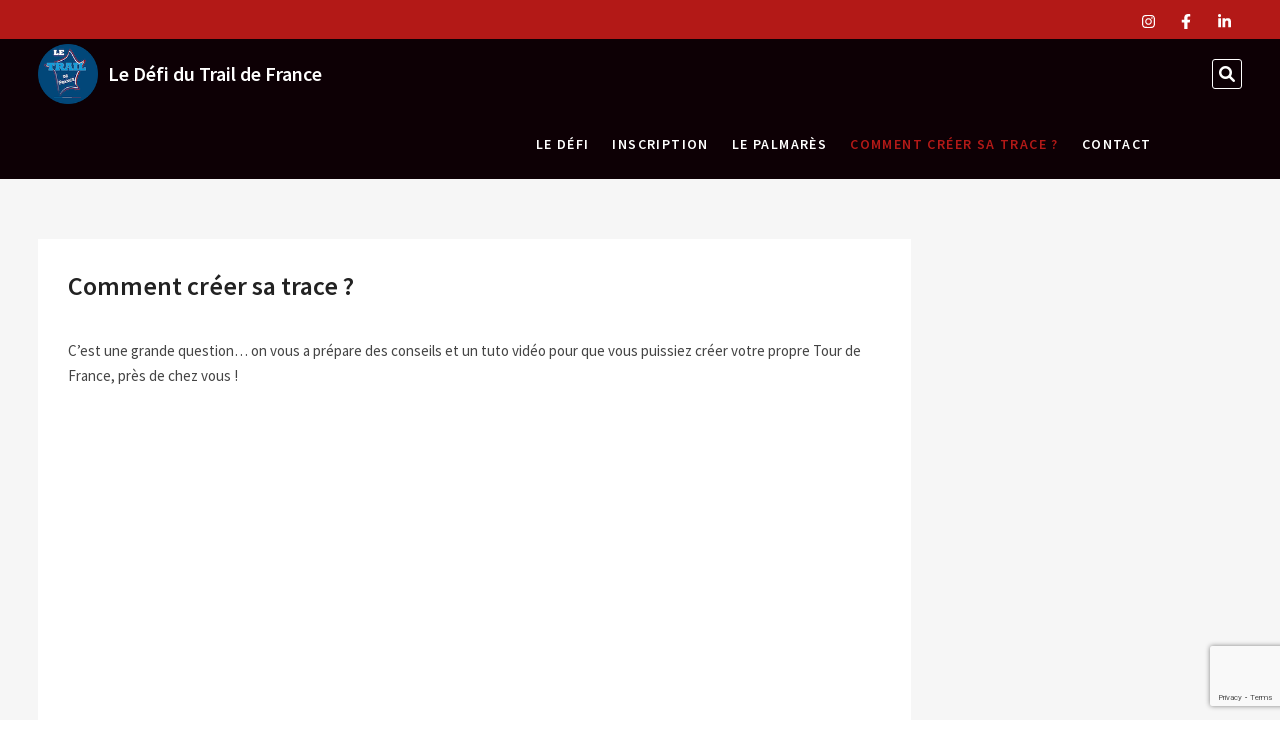

--- FILE ---
content_type: text/html; charset=UTF-8
request_url: https://letraildefrance.com/comment-creer-sa-trace/
body_size: 9397
content:
<!DOCTYPE html>
<html lang="fr-FR">
<head>
<meta charset="UTF-8" />
<meta name="viewport" content="width=device-width" />
<link rel="profile" href="https://gmpg.org/xfn/11" />
<meta name='robots' content='index, follow, max-image-preview:large, max-snippet:-1, max-video-preview:-1' />
<link rel="alternate" hreflang="fr" href="https://letraildefrance.com/comment-creer-sa-trace/" />
<link rel="alternate" hreflang="x-default" href="https://letraildefrance.com/comment-creer-sa-trace/" />

	<!-- This site is optimized with the Yoast SEO plugin v19.9 - https://yoast.com/wordpress/plugins/seo/ -->
	<title>Comment créer sa trace ? - Le Défi du Trail de France</title>
	<link rel="canonical" href="https://letraildefrance.com/comment-creer-sa-trace/" />
	<meta property="og:locale" content="fr_FR" />
	<meta property="og:type" content="article" />
	<meta property="og:title" content="Comment créer sa trace ? - Le Défi du Trail de France" />
	<meta property="og:description" content="C&rsquo;est une grande question&#8230; on vous a prépare des conseils et un tuto vidéo pour que vous puissiez créer votre propre Tour de France, prèsView More" />
	<meta property="og:url" content="https://letraildefrance.com/comment-creer-sa-trace/" />
	<meta property="og:site_name" content="Le Défi du Trail de France" />
	<meta property="article:modified_time" content="2023-11-22T19:21:47+00:00" />
	<meta name="twitter:card" content="summary_large_image" />
	<script type="application/ld+json" class="yoast-schema-graph">{"@context":"https://schema.org","@graph":[{"@type":"WebPage","@id":"https://letraildefrance.com/comment-creer-sa-trace/","url":"https://letraildefrance.com/comment-creer-sa-trace/","name":"Comment créer sa trace ? - Le Défi du Trail de France","isPartOf":{"@id":"https://letraildefrance.com/#website"},"datePublished":"2023-11-07T08:30:27+00:00","dateModified":"2023-11-22T19:21:47+00:00","breadcrumb":{"@id":"https://letraildefrance.com/comment-creer-sa-trace/#breadcrumb"},"inLanguage":"fr-FR","potentialAction":[{"@type":"ReadAction","target":["https://letraildefrance.com/comment-creer-sa-trace/"]}]},{"@type":"BreadcrumbList","@id":"https://letraildefrance.com/comment-creer-sa-trace/#breadcrumb","itemListElement":[{"@type":"ListItem","position":1,"name":"Accueil","item":"https://letraildefrance.com/"},{"@type":"ListItem","position":2,"name":"Comment créer sa trace ?"}]},{"@type":"WebSite","@id":"https://letraildefrance.com/#website","url":"https://letraildefrance.com/","name":"Le Défi du Trail de France","description":"","publisher":{"@id":"https://letraildefrance.com/#organization"},"potentialAction":[{"@type":"SearchAction","target":{"@type":"EntryPoint","urlTemplate":"https://letraildefrance.com/?s={search_term_string}"},"query-input":"required name=search_term_string"}],"inLanguage":"fr-FR"},{"@type":"Organization","@id":"https://letraildefrance.com/#organization","name":"Le Défi du Trail de France","url":"https://letraildefrance.com/","logo":{"@type":"ImageObject","inLanguage":"fr-FR","@id":"https://letraildefrance.com/#/schema/logo/image/","url":"https://letraildefrance.com/wp-content/uploads/2020/08/cropped-cropped-Le-Trail-De-France-100px-1.png","contentUrl":"https://letraildefrance.com/wp-content/uploads/2020/08/cropped-cropped-Le-Trail-De-France-100px-1.png","width":100,"height":100,"caption":"Le Défi du Trail de France"},"image":{"@id":"https://letraildefrance.com/#/schema/logo/image/"}}]}</script>
	<!-- / Yoast SEO plugin. -->


<link rel='dns-prefetch' href='//www.google.com' />
<link rel="alternate" type="application/rss+xml" title="Le Défi du Trail de France &raquo; Flux" href="https://letraildefrance.com/feed/" />
<link rel="alternate" type="application/rss+xml" title="Le Défi du Trail de France &raquo; Flux des commentaires" href="https://letraildefrance.com/comments/feed/" />
<style id='classic-theme-styles-inline-css' type='text/css'>
/*! This file is auto-generated */
.wp-block-button__link{color:#fff;background-color:#32373c;border-radius:9999px;box-shadow:none;text-decoration:none;padding:calc(.667em + 2px) calc(1.333em + 2px);font-size:1.125em}.wp-block-file__button{background:#32373c;color:#fff;text-decoration:none}
</style>
<style id='global-styles-inline-css' type='text/css'>
body{--wp--preset--color--black: #000000;--wp--preset--color--cyan-bluish-gray: #abb8c3;--wp--preset--color--white: #ffffff;--wp--preset--color--pale-pink: #f78da7;--wp--preset--color--vivid-red: #cf2e2e;--wp--preset--color--luminous-vivid-orange: #ff6900;--wp--preset--color--luminous-vivid-amber: #fcb900;--wp--preset--color--light-green-cyan: #7bdcb5;--wp--preset--color--vivid-green-cyan: #00d084;--wp--preset--color--pale-cyan-blue: #8ed1fc;--wp--preset--color--vivid-cyan-blue: #0693e3;--wp--preset--color--vivid-purple: #9b51e0;--wp--preset--gradient--vivid-cyan-blue-to-vivid-purple: linear-gradient(135deg,rgba(6,147,227,1) 0%,rgb(155,81,224) 100%);--wp--preset--gradient--light-green-cyan-to-vivid-green-cyan: linear-gradient(135deg,rgb(122,220,180) 0%,rgb(0,208,130) 100%);--wp--preset--gradient--luminous-vivid-amber-to-luminous-vivid-orange: linear-gradient(135deg,rgba(252,185,0,1) 0%,rgba(255,105,0,1) 100%);--wp--preset--gradient--luminous-vivid-orange-to-vivid-red: linear-gradient(135deg,rgba(255,105,0,1) 0%,rgb(207,46,46) 100%);--wp--preset--gradient--very-light-gray-to-cyan-bluish-gray: linear-gradient(135deg,rgb(238,238,238) 0%,rgb(169,184,195) 100%);--wp--preset--gradient--cool-to-warm-spectrum: linear-gradient(135deg,rgb(74,234,220) 0%,rgb(151,120,209) 20%,rgb(207,42,186) 40%,rgb(238,44,130) 60%,rgb(251,105,98) 80%,rgb(254,248,76) 100%);--wp--preset--gradient--blush-light-purple: linear-gradient(135deg,rgb(255,206,236) 0%,rgb(152,150,240) 100%);--wp--preset--gradient--blush-bordeaux: linear-gradient(135deg,rgb(254,205,165) 0%,rgb(254,45,45) 50%,rgb(107,0,62) 100%);--wp--preset--gradient--luminous-dusk: linear-gradient(135deg,rgb(255,203,112) 0%,rgb(199,81,192) 50%,rgb(65,88,208) 100%);--wp--preset--gradient--pale-ocean: linear-gradient(135deg,rgb(255,245,203) 0%,rgb(182,227,212) 50%,rgb(51,167,181) 100%);--wp--preset--gradient--electric-grass: linear-gradient(135deg,rgb(202,248,128) 0%,rgb(113,206,126) 100%);--wp--preset--gradient--midnight: linear-gradient(135deg,rgb(2,3,129) 0%,rgb(40,116,252) 100%);--wp--preset--font-size--small: 13px;--wp--preset--font-size--medium: 20px;--wp--preset--font-size--large: 36px;--wp--preset--font-size--x-large: 42px;--wp--preset--spacing--20: 0.44rem;--wp--preset--spacing--30: 0.67rem;--wp--preset--spacing--40: 1rem;--wp--preset--spacing--50: 1.5rem;--wp--preset--spacing--60: 2.25rem;--wp--preset--spacing--70: 3.38rem;--wp--preset--spacing--80: 5.06rem;--wp--preset--shadow--natural: 6px 6px 9px rgba(0, 0, 0, 0.2);--wp--preset--shadow--deep: 12px 12px 50px rgba(0, 0, 0, 0.4);--wp--preset--shadow--sharp: 6px 6px 0px rgba(0, 0, 0, 0.2);--wp--preset--shadow--outlined: 6px 6px 0px -3px rgba(255, 255, 255, 1), 6px 6px rgba(0, 0, 0, 1);--wp--preset--shadow--crisp: 6px 6px 0px rgba(0, 0, 0, 1);}:where(.is-layout-flex){gap: 0.5em;}:where(.is-layout-grid){gap: 0.5em;}body .is-layout-flow > .alignleft{float: left;margin-inline-start: 0;margin-inline-end: 2em;}body .is-layout-flow > .alignright{float: right;margin-inline-start: 2em;margin-inline-end: 0;}body .is-layout-flow > .aligncenter{margin-left: auto !important;margin-right: auto !important;}body .is-layout-constrained > .alignleft{float: left;margin-inline-start: 0;margin-inline-end: 2em;}body .is-layout-constrained > .alignright{float: right;margin-inline-start: 2em;margin-inline-end: 0;}body .is-layout-constrained > .aligncenter{margin-left: auto !important;margin-right: auto !important;}body .is-layout-constrained > :where(:not(.alignleft):not(.alignright):not(.alignfull)){max-width: var(--wp--style--global--content-size);margin-left: auto !important;margin-right: auto !important;}body .is-layout-constrained > .alignwide{max-width: var(--wp--style--global--wide-size);}body .is-layout-flex{display: flex;}body .is-layout-flex{flex-wrap: wrap;align-items: center;}body .is-layout-flex > *{margin: 0;}body .is-layout-grid{display: grid;}body .is-layout-grid > *{margin: 0;}:where(.wp-block-columns.is-layout-flex){gap: 2em;}:where(.wp-block-columns.is-layout-grid){gap: 2em;}:where(.wp-block-post-template.is-layout-flex){gap: 1.25em;}:where(.wp-block-post-template.is-layout-grid){gap: 1.25em;}.has-black-color{color: var(--wp--preset--color--black) !important;}.has-cyan-bluish-gray-color{color: var(--wp--preset--color--cyan-bluish-gray) !important;}.has-white-color{color: var(--wp--preset--color--white) !important;}.has-pale-pink-color{color: var(--wp--preset--color--pale-pink) !important;}.has-vivid-red-color{color: var(--wp--preset--color--vivid-red) !important;}.has-luminous-vivid-orange-color{color: var(--wp--preset--color--luminous-vivid-orange) !important;}.has-luminous-vivid-amber-color{color: var(--wp--preset--color--luminous-vivid-amber) !important;}.has-light-green-cyan-color{color: var(--wp--preset--color--light-green-cyan) !important;}.has-vivid-green-cyan-color{color: var(--wp--preset--color--vivid-green-cyan) !important;}.has-pale-cyan-blue-color{color: var(--wp--preset--color--pale-cyan-blue) !important;}.has-vivid-cyan-blue-color{color: var(--wp--preset--color--vivid-cyan-blue) !important;}.has-vivid-purple-color{color: var(--wp--preset--color--vivid-purple) !important;}.has-black-background-color{background-color: var(--wp--preset--color--black) !important;}.has-cyan-bluish-gray-background-color{background-color: var(--wp--preset--color--cyan-bluish-gray) !important;}.has-white-background-color{background-color: var(--wp--preset--color--white) !important;}.has-pale-pink-background-color{background-color: var(--wp--preset--color--pale-pink) !important;}.has-vivid-red-background-color{background-color: var(--wp--preset--color--vivid-red) !important;}.has-luminous-vivid-orange-background-color{background-color: var(--wp--preset--color--luminous-vivid-orange) !important;}.has-luminous-vivid-amber-background-color{background-color: var(--wp--preset--color--luminous-vivid-amber) !important;}.has-light-green-cyan-background-color{background-color: var(--wp--preset--color--light-green-cyan) !important;}.has-vivid-green-cyan-background-color{background-color: var(--wp--preset--color--vivid-green-cyan) !important;}.has-pale-cyan-blue-background-color{background-color: var(--wp--preset--color--pale-cyan-blue) !important;}.has-vivid-cyan-blue-background-color{background-color: var(--wp--preset--color--vivid-cyan-blue) !important;}.has-vivid-purple-background-color{background-color: var(--wp--preset--color--vivid-purple) !important;}.has-black-border-color{border-color: var(--wp--preset--color--black) !important;}.has-cyan-bluish-gray-border-color{border-color: var(--wp--preset--color--cyan-bluish-gray) !important;}.has-white-border-color{border-color: var(--wp--preset--color--white) !important;}.has-pale-pink-border-color{border-color: var(--wp--preset--color--pale-pink) !important;}.has-vivid-red-border-color{border-color: var(--wp--preset--color--vivid-red) !important;}.has-luminous-vivid-orange-border-color{border-color: var(--wp--preset--color--luminous-vivid-orange) !important;}.has-luminous-vivid-amber-border-color{border-color: var(--wp--preset--color--luminous-vivid-amber) !important;}.has-light-green-cyan-border-color{border-color: var(--wp--preset--color--light-green-cyan) !important;}.has-vivid-green-cyan-border-color{border-color: var(--wp--preset--color--vivid-green-cyan) !important;}.has-pale-cyan-blue-border-color{border-color: var(--wp--preset--color--pale-cyan-blue) !important;}.has-vivid-cyan-blue-border-color{border-color: var(--wp--preset--color--vivid-cyan-blue) !important;}.has-vivid-purple-border-color{border-color: var(--wp--preset--color--vivid-purple) !important;}.has-vivid-cyan-blue-to-vivid-purple-gradient-background{background: var(--wp--preset--gradient--vivid-cyan-blue-to-vivid-purple) !important;}.has-light-green-cyan-to-vivid-green-cyan-gradient-background{background: var(--wp--preset--gradient--light-green-cyan-to-vivid-green-cyan) !important;}.has-luminous-vivid-amber-to-luminous-vivid-orange-gradient-background{background: var(--wp--preset--gradient--luminous-vivid-amber-to-luminous-vivid-orange) !important;}.has-luminous-vivid-orange-to-vivid-red-gradient-background{background: var(--wp--preset--gradient--luminous-vivid-orange-to-vivid-red) !important;}.has-very-light-gray-to-cyan-bluish-gray-gradient-background{background: var(--wp--preset--gradient--very-light-gray-to-cyan-bluish-gray) !important;}.has-cool-to-warm-spectrum-gradient-background{background: var(--wp--preset--gradient--cool-to-warm-spectrum) !important;}.has-blush-light-purple-gradient-background{background: var(--wp--preset--gradient--blush-light-purple) !important;}.has-blush-bordeaux-gradient-background{background: var(--wp--preset--gradient--blush-bordeaux) !important;}.has-luminous-dusk-gradient-background{background: var(--wp--preset--gradient--luminous-dusk) !important;}.has-pale-ocean-gradient-background{background: var(--wp--preset--gradient--pale-ocean) !important;}.has-electric-grass-gradient-background{background: var(--wp--preset--gradient--electric-grass) !important;}.has-midnight-gradient-background{background: var(--wp--preset--gradient--midnight) !important;}.has-small-font-size{font-size: var(--wp--preset--font-size--small) !important;}.has-medium-font-size{font-size: var(--wp--preset--font-size--medium) !important;}.has-large-font-size{font-size: var(--wp--preset--font-size--large) !important;}.has-x-large-font-size{font-size: var(--wp--preset--font-size--x-large) !important;}
.wp-block-navigation a:where(:not(.wp-element-button)){color: inherit;}
:where(.wp-block-post-template.is-layout-flex){gap: 1.25em;}:where(.wp-block-post-template.is-layout-grid){gap: 1.25em;}
:where(.wp-block-columns.is-layout-flex){gap: 2em;}:where(.wp-block-columns.is-layout-grid){gap: 2em;}
.wp-block-pullquote{font-size: 1.5em;line-height: 1.6;}
</style>
<style id='woocommerce-inline-inline-css' type='text/css'>
.woocommerce form .form-row .required { visibility: visible; }
</style>
<link rel='stylesheet' id='wpo_min-header-0-css' href='https://letraildefrance.com/wp-content/cache/wpo-minify/1699285977/assets/wpo-minify-header-10884ddf.min.css' type='text/css' media='all' />
<link rel='stylesheet' id='wpo_min-header-1-css' href='https://letraildefrance.com/wp-content/cache/wpo-minify/1699285977/assets/wpo-minify-header-8c3b12fd.min.css' type='text/css' media='only screen and (max-width: 768px)' />
<link rel='stylesheet' id='wpo_min-header-2-css' href='https://letraildefrance.com/wp-content/cache/wpo-minify/1699285977/assets/wpo-minify-header-ee8464b2.min.css' type='text/css' media='all' />
<!--[if lt IE 9]>
<script type='text/javascript' src='https://letraildefrance.com/wp-content/themes/eventsia/js/html5.js' id='html5-js'></script>
<![endif]-->
<script type='text/javascript' id='wpo_min-header-0-js-extra'>
/* <![CDATA[ */
var wpdm_url = {"home":"https:\/\/letraildefrance.com\/","site":"https:\/\/letraildefrance.com\/","ajax":"https:\/\/letraildefrance.com\/wp-admin\/admin-ajax.php"};
var wpdm_js = {"spinner":"<i class=\"fas fa-sun fa-spin\"><\/i>","client_id":"19875e9376282fbe925d607bf56adf29"};
var wpdm_strings = {"pass_var":"Mot de passe v\u00e9rifi\u00e9\u00a0!","pass_var_q":"Veuillez cliquer sur le bouton suivant pour commencer le t\u00e9l\u00e9chargement.","start_dl":"Commencer le t\u00e9l\u00e9chargement"};
/* ]]> */
</script>
<script type='text/javascript' src='https://letraildefrance.com/wp-content/cache/wpo-minify/1699285977/assets/wpo-minify-header-be012748.min.js' id='wpo_min-header-0-js'></script>
<link rel="https://api.w.org/" href="https://letraildefrance.com/wp-json/" /><link rel="alternate" type="application/json" href="https://letraildefrance.com/wp-json/wp/v2/pages/5477" /><link rel="EditURI" type="application/rsd+xml" title="RSD" href="https://letraildefrance.com/xmlrpc.php?rsd" />
<meta name="generator" content="WordPress 6.3.7" />
<meta name="generator" content="WooCommerce 7.0.0" />
<link rel='shortlink' href='https://letraildefrance.com/?p=5477' />
<link rel="alternate" type="application/json+oembed" href="https://letraildefrance.com/wp-json/oembed/1.0/embed?url=https%3A%2F%2Fletraildefrance.com%2Fcomment-creer-sa-trace%2F" />
<link rel="alternate" type="text/xml+oembed" href="https://letraildefrance.com/wp-json/oembed/1.0/embed?url=https%3A%2F%2Fletraildefrance.com%2Fcomment-creer-sa-trace%2F&#038;format=xml" />
<meta name="generator" content="WPML ver:4.6.7 stt:1,4;" />

		<!-- GA Google Analytics @ https://m0n.co/ga -->
		<script>
			(function(i,s,o,g,r,a,m){i['GoogleAnalyticsObject']=r;i[r]=i[r]||function(){
			(i[r].q=i[r].q||[]).push(arguments)},i[r].l=1*new Date();a=s.createElement(o),
			m=s.getElementsByTagName(o)[0];a.async=1;a.src=g;m.parentNode.insertBefore(a,m)
			})(window,document,'script','https://www.google-analytics.com/analytics.js','ga');
			ga('create', 'UA-121199129-2', 'auto');
			ga('send', 'pageview');
		</script>

	<script id="mcjs">!function(c,h,i,m,p){m=c.createElement(h),p=c.getElementsByTagName(h)[0],m.async=1,m.src=i,p.parentNode.insertBefore(m,p)}(document,"script","https://chimpstatic.com/mcjs-connected/js/users/c67be2deff87d5b6a2ae4d61f/d82690a74ec93d04b6d23f37a.js");</script>
<!-- Global site tag (gtag.js) - Google Analytics -->
<script async src="https://www.googletagmanager.com/gtag/js?id=UA-121199129-2"></script>
<script>

<script>
  gtag('event', 'page_view', {
    'send_to': 'AW-793832504',
    'user_id': 'replace with value'
  });
</script>


<!-- Global site tag (gtag.js) - Google Ads: 793832504 -->
<script async src="https://www.googletagmanager.com/gtag/js?id=AW-793832504"></script>

<!-- Google Tag Manager -->
<script>(function(w,d,s,l,i){w[l]=w[l]||[];w[l].push({'gtm.start':
new Date().getTime(),event:'gtm.js'});var f=d.getElementsByTagName(s)[0],
j=d.createElement(s),dl=l!='dataLayer'?'&l='+l:'';j.async=true;j.src=
'https://www.googletagmanager.com/gtm.js?id='+i+dl;f.parentNode.insertBefore(j,f);
})(window,document,'script','dataLayer','GTM-PJ3WN4R');</script>
<!-- End Google Tag Manager -->		<script>
			document.documentElement.className = document.documentElement.className.replace( 'no-js', 'js' );
		</script>
				<style>
			.no-js img.lazyload { display: none; }
			figure.wp-block-image img.lazyloading { min-width: 150px; }
							.lazyload, .lazyloading { opacity: 0; }
				.lazyloaded {
					opacity: 1;
					transition: opacity 400ms;
					transition-delay: 0ms;
				}
					</style>
			<noscript><style>.woocommerce-product-gallery{ opacity: 1 !important; }</style></noscript>
	<meta name="generator" content="Elementor 3.17.2; features: e_dom_optimization, e_optimized_assets_loading, additional_custom_breakpoints; settings: css_print_method-external, google_font-enabled, font_display-auto">
<link rel="icon" href="https://letraildefrance.com/wp-content/uploads/2020/08/cropped-Trail-De-France-logo-150x150-1-3-100x100.png" sizes="32x32" />
<link rel="icon" href="https://letraildefrance.com/wp-content/uploads/2020/08/cropped-Trail-De-France-logo-150x150-1-3-300x300.png" sizes="192x192" />
<link rel="apple-touch-icon" href="https://letraildefrance.com/wp-content/uploads/2020/08/cropped-Trail-De-France-logo-150x150-1-3-300x300.png" />
<meta name="msapplication-TileImage" content="https://letraildefrance.com/wp-content/uploads/2020/08/cropped-Trail-De-France-logo-150x150-1-3-300x300.png" />
		<style type="text/css" id="wp-custom-css">
			.main-navigation a:hover, .main-navigation ul li.current-menu-item a, .main-navigation ul li.current_page_ancestor a, .main-navigation ul li.current-menu-ancestor a, .main-navigation ul li.current_page_item a, .main-navigation ul li:hover > a, .main-navigation li.current-menu-ancestor.menu-item-has-children > a:after, .main-navigation li.current-menu-item.menu-item-has-children > a:after, .main-navigation ul li:hover > a:after, .main-navigation li.menu-item-has-children > a:hover:after, .main-navigation li.page_item_has_children > a:hover:after {
    color: #B31917;
}

.design-1 .top-bar {
    background-color: #B31917;
}

a {
    color: #B31917;
    cursor: pointer;
    text-decoration: none;
    transition-property: color;
    transition-duration: 0.2s;
    transition-timing-function: linear;
}

.design-1 #site-title a, .design-1 #site-description {
    color: rgb(255, 255, 255);
size: 20px}

#site-title a {
    color: #B31917;
    display: block;
}

#site-title {
    font-family: "Source Sans Pro", sans-serif;
    font-size: 20px;
    font-style: inherit;
    font-weight: 600;
    line-height: 40px;
    margin: 10px;
    transition: all 300ms ease-out 0s;
}		</style>
		<meta name="generator" content="WordPress Download Manager 3.2.81" />
                <style>
        /* WPDM Link Template Styles */        </style>
                <style>

            :root {
                --color-primary: #4a8eff;
                --color-primary-rgb: 74, 142, 255;
                --color-primary-hover: #4a8eff;
                --color-primary-active: #4a8eff;
                --color-secondary: #4a8eff;
                --color-secondary-rgb: 74, 142, 255;
                --color-secondary-hover: #4a8eff;
                --color-secondary-active: #4a8eff;
                --color-success: #18ce0f;
                --color-success-rgb: 24, 206, 15;
                --color-success-hover: #4a8eff;
                --color-success-active: #4a8eff;
                --color-info: #2CA8FF;
                --color-info-rgb: 44, 168, 255;
                --color-info-hover: #2CA8FF;
                --color-info-active: #2CA8FF;
                --color-warning: #f29e0f;
                --color-warning-rgb: 242, 158, 15;
                --color-warning-hover: orange;
                --color-warning-active: orange;
                --color-danger: #ff5062;
                --color-danger-rgb: 255, 80, 98;
                --color-danger-hover: #ff5062;
                --color-danger-active: #ff5062;
                --color-green: #30b570;
                --color-blue: #0073ff;
                --color-purple: #8557D3;
                --color-red: #ff5062;
                --color-muted: rgba(69, 89, 122, 0.6);
                --wpdm-font: "Rubik", -apple-system, BlinkMacSystemFont, "Segoe UI", Roboto, Helvetica, Arial, sans-serif, "Apple Color Emoji", "Segoe UI Emoji", "Segoe UI Symbol";
            }

            .wpdm-download-link.btn.btn-primary {
                border-radius: 4px;
            }


        </style>
        </head>

<body data-rsssl=1 class="page-template-default page page-id-5477 wp-custom-logo wp-embed-responsive theme-eventsia woocommerce-no-js  gutenberg design-1 no-sidebar-layout elementor-default elementor-kit-1078">

<!-- Google Tag Manager (noscript) -->
<noscript><iframe 
height="0" width="0" style="display:none;visibility:hidden" data-src="https://www.googletagmanager.com/ns.html?id=GTM-PJ3WN4R" class="lazyload" src="[data-uri]"></iframe></noscript>
<!-- End Google Tag Manager (noscript) -->
<div id="page" class="site">
	<a class="skip-link screen-reader-text" href="#site-content-contain">Skip to content</a>
	<!-- Masthead ============================================= -->
	<header id="masthead" class="site-header" role="banner">
		<div class="header-wrap">
			<!-- Top Header============================================= -->
			<div class="top-header">
				
					<div class="top-bar">
						<div class="wrap">
							
															<div class="header-social-block">
										<div class="social-links clearfix">
	<ul><li id="menu-item-5466" class="menu-item menu-item-type-custom menu-item-object-custom menu-item-5466"><a href="https://www.instagram.com/letraildefrance/"><span class="screen-reader-text">Insta</span><i class="fab fa-instagram"></i></a></li>
<li id="menu-item-5468" class="menu-item menu-item-type-custom menu-item-object-custom menu-item-5468"><a href="https://www.facebook.com/letraildefrance"><span class="screen-reader-text">Facebook</span><i class="fab fa-facebook-f"></i></a></li>
<li id="menu-item-5469" class="menu-item menu-item-type-custom menu-item-object-custom menu-item-5469"><a href="https://www.linkedin.com/company/le-trail-de-france/"><span class="screen-reader-text">LinkedIn</span><i class="fab fa-linkedin-in"></i></a></li>
</ul>	</div><!-- end .social-links -->
									</div>
													</div> <!-- end .wrap -->

					</div> <!-- end .top-bar -->

								<!-- Main Header============================================= -->
				<div class="main-header clearfix">
											<!-- Main Nav ============================================= -->
						<div id="sticky-header" class="clearfix">
							<div class="wrap">
								<div class="sticky-header-inner clearfix">

									<div id="site-branding" class="site-branding"><a href="https://letraildefrance.com/" class="custom-logo-link" rel="home"><img width="100" height="100"   alt="Le Défi du Trail de France" decoding="async" data-srcset="https://letraildefrance.com/wp-content/uploads/2020/08/cropped-cropped-Le-Trail-De-France-100px-1.png 100w, https://letraildefrance.com/wp-content/uploads/2020/08/cropped-cropped-Le-Trail-De-France-100px-1-75x75.png 75w"  data-src="https://letraildefrance.com/wp-content/uploads/2020/08/cropped-cropped-Le-Trail-De-France-100px-1.png" data-sizes="(max-width: 100px) 100vw, 100px" class="custom-logo lazyload" src="[data-uri]" /><noscript><img width="100" height="100" src="https://letraildefrance.com/wp-content/uploads/2020/08/cropped-cropped-Le-Trail-De-France-100px-1.png" class="custom-logo" alt="Le Défi du Trail de France" decoding="async" srcset="https://letraildefrance.com/wp-content/uploads/2020/08/cropped-cropped-Le-Trail-De-France-100px-1.png 100w, https://letraildefrance.com/wp-content/uploads/2020/08/cropped-cropped-Le-Trail-De-France-100px-1-75x75.png 75w" sizes="(max-width: 100px) 100vw, 100px" /></noscript></a><div id="site-detail"> <h2 id="site-title"> 				<a href="https://letraildefrance.com/" title="Le Défi du Trail de France" rel="home"> Le Défi du Trail de France </a>
				 </h2> <!-- end .site-title --> </div></div>
									<nav id="site-navigation" class="main-navigation clearfix" role="navigation" aria-label="Main Menu">

										<button  type ="button" class="menu-toggle" aria-controls="primary-menu" aria-expanded="false">
											<span class="line-bar"></span>
									  	</button> <!-- end .menu-toggle -->

										<ul id="primary-menu" class="menu nav-menu"><li id="menu-item-5388" class="menu-item menu-item-type-post_type menu-item-object-page menu-item-home menu-item-5388"><a href="https://letraildefrance.com/">Le Défi</a></li>
<li id="menu-item-5423" class="menu-item menu-item-type-post_type menu-item-object-page menu-item-5423"><a href="https://letraildefrance.com/inscription/">Inscription</a></li>
<li id="menu-item-5390" class="menu-item menu-item-type-post_type menu-item-object-page menu-item-5390"><a href="https://letraildefrance.com/lepalmares/">Le palmarès</a></li>
<li id="menu-item-5481" class="menu-item menu-item-type-post_type menu-item-object-page current-menu-item page_item page-item-5477 current_page_item menu-item-5481"><a href="https://letraildefrance.com/comment-creer-sa-trace/" aria-current="page">Comment créer sa trace ?</a></li>
<li id="menu-item-5389" class="menu-item menu-item-type-post_type menu-item-object-page menu-item-5389"><a href="https://letraildefrance.com/contact/">Contact</a></li>
</ul>									</nav> <!-- end #site-navigation -->

										<div class="header-right">
								<div class="side-menu-wrap">
							<div class="side-menu">
						  		<button type="button" class="hide-menu-toggle">			
									<span class="bars"></span>
							  	</button>

									<div class="social-links clearfix">
	<ul><li class="menu-item menu-item-type-custom menu-item-object-custom menu-item-5466"><a href="https://www.instagram.com/letraildefrance/"><span class="screen-reader-text">Insta</span><i class="fab fa-instagram"></i></a></li>
<li class="menu-item menu-item-type-custom menu-item-object-custom menu-item-5468"><a href="https://www.facebook.com/letraildefrance"><span class="screen-reader-text">Facebook</span><i class="fab fa-facebook-f"></i></a></li>
<li class="menu-item menu-item-type-custom menu-item-object-custom menu-item-5469"><a href="https://www.linkedin.com/company/le-trail-de-france/"><span class="screen-reader-text">LinkedIn</span><i class="fab fa-linkedin-in"></i></a></li>
</ul>	</div><!-- end .social-links -->
								</div><!-- end .side-menu -->
						</div><!-- end .side-menu-wrap -->
										<button type="button" id="search-toggle" class="header-search"><span class="screen-reader-text">Search &hellip;</span></button>

						<div id="search-box" class="clearfix">
								<form class="search-form" action="https://letraildefrance.com/" method="get" role="search">

	<label class="screen-reader-text">Search</label>
			<input type="search" name="s" class="search-field" placeholder="Search &hellip;" autocomplete="off" />
		<button type="submit" class="search-submit"><i class="fa fa-search"></i></button>

</form> <!-- end .search-form -->						</div>  <!-- end #search-box -->
							</div> <!-- end .header-right -->
								</div> <!-- end .sticky-header-inner -->
							</div> <!-- end .wrap -->
						</div> <!-- end #sticky-header -->
									</div> <!-- end .main-header -->
			</div> <!-- end .top-header -->

					</div> <!-- end .header-wrap -->
	</header> <!-- end #masthead -->
	<!-- Main Page Start ============================================= -->
	<div id="site-content-contain" class="site-content-contain"><div id="content" class="site-content">
	<div class="wrap">
		<div id="primary" class="content-area">
			<main id="main" class="site-main" role="main">
				<div class="single-wrap">
					<header class="page-header">
						
							<h1 class="page-title">Comment créer sa trace ?</h1>
							<!-- .page-title -->

												<!-- .breadcrumb -->
					</header><!-- .page-header -->
					
					<article id="page-5477" class="post-5477 page type-page status-publish hentry">
												<div class="entry-content">

							
<p>C&rsquo;est une grande question&#8230; on vous a prépare des conseils et un tuto vidéo pour que vous puissiez créer votre propre Tour de France, près de chez vous ! </p>



<figure class="wp-block-embed is-type-video is-provider-youtube wp-block-embed-youtube wp-embed-aspect-16-9 wp-has-aspect-ratio"><div class="wp-block-embed__wrapper">
<iframe title="TUTU Tracer sa carte de France pour le défi du Trail de France" width="1300" height="731"  frameborder="0" allow="accelerometer; autoplay; clipboard-write; encrypted-media; gyroscope; picture-in-picture; web-share" allowfullscreen data-src="https://www.youtube.com/embed/UEjfprkIB0I?feature=oembed" class="lazyload" src="[data-uri]"></iframe>
</div></figure>



<div class="wp-block-buttons is-content-justification-center is-layout-flex wp-container-1 wp-block-buttons-is-layout-flex">
<div class="wp-block-button"><a class="wp-block-button__link wp-element-button" href="https://youtu.be/UEjfprkIB0I" target="_blank" rel="noreferrer noopener">CLIQUEZ ICI POUR VOIR LA VIDEO TUTO</a></div>
</div>



<div class="wp-block-buttons is-layout-flex wp-block-buttons-is-layout-flex"></div>

						</div> <!-- entry-content clearfix-->
						
<div id="comments" class="comments-area">
			</div> <!-- .comments-area -->					</article>
								</div> <!-- end .single-wrap -->
			</main><!-- end #main -->
		</div> <!-- #primary -->
	  	</div><!-- end .wrap -->
</div><!-- end #content -->
		<!-- Footer Start ============================================= -->
		<footer id="colophon" class="site-footer" role="contentinfo">
			<div class="footer-bg"  >
						<div class="widget-wrap">
			<div class="wrap">
				<div class="widget-area">
					<div class="column-4"><aside id="rtc_contact_social_links-9" class="widget widget_rtc_contact_social_links"><h3 class="widget-title">A propos</h3>            
        <div class="rtc-contact-widget-wrap contact-info">
        <p>Le Trail de France est un défi proposé par l'agence de Voyage et d'événement Trail The World - www.trailtheworld.fr</p>
<ul class="contact-list"><li><i class="fa fa-envelope"></i><b>Email</b><a href="mailto:hello@letraildefrance.com">hello@letraildefrance.com</a></li></ul>                
                <ul class="social-networks">
                                                        <li class="rtc-contact-social-icon-wrap">
                                        <a rel=noopener target=_blank href="https://www.facebook.com/letraildefrance">
                                            <span class="rtc-contact-social-links-field-handle"><i class="fab fa-facebook"></i></span>
                                        </a>
                                    </li>
                                                                    <li class="rtc-contact-social-icon-wrap">
                                        <a rel=noopener target=_blank href="https://instagram.com/letraildefrance">
                                            <span class="rtc-contact-social-links-field-handle"><i class="fab fa-instagram"></i></span>
                                        </a>
                                    </li>
                                                                    <li class="rtc-contact-social-icon-wrap">
                                        <a rel=noopener target=_blank href="https://www.linkedin.com/company/le-trail-de-france/">
                                            <span class="rtc-contact-social-links-field-handle"><i class="fab fa-linkedin"></i></span>
                                        </a>
                                    </li>
                                                </ul>
                        </div>
        </aside></div><!-- end .column4  --><div class="column-4"></div><!--end .column4  --><div class="column-4"><aside id="nav_menu-3" class="widget widget_nav_menu"><h3 class="widget-title">A propos</h3><div class="menu-menu-pied-de-page-container"><ul id="menu-menu-pied-de-page" class="menu"><li id="menu-item-68" class="menu-item menu-item-type-post_type menu-item-object-page menu-item-68"><a href="https://letraildefrance.com/contact/">CONTACT</a></li>
<li id="menu-item-2200" class="menu-item menu-item-type-post_type menu-item-object-page menu-item-privacy-policy menu-item-2200"><a rel="privacy-policy" href="https://letraildefrance.com/politique-de-confidentialite/">Politique de confidentialité</a></li>
<li id="menu-item-2203" class="menu-item menu-item-type-post_type menu-item-object-page menu-item-2203"><a href="https://letraildefrance.com/mentions-legales/">Mentions légales</a></li>
</ul></div></aside></div><!--end .column4  --><div class="column-4"></div><!--end .column4-->				</div> <!-- end .widget-area -->
			</div> <!-- end .wrap -->
		</div> <!-- end .widget-wrap -->
	
			<!-- Site Information ============================================= -->
			<div class="site-info">
				<div class="wrap">
						<div class="social-links clearfix">
	<ul><li class="menu-item menu-item-type-custom menu-item-object-custom menu-item-5466"><a href="https://www.instagram.com/letraildefrance/"><span class="screen-reader-text">Insta</span><i class="fab fa-instagram"></i></a></li>
<li class="menu-item menu-item-type-custom menu-item-object-custom menu-item-5468"><a href="https://www.facebook.com/letraildefrance"><span class="screen-reader-text">Facebook</span><i class="fab fa-facebook-f"></i></a></li>
<li class="menu-item menu-item-type-custom menu-item-object-custom menu-item-5469"><a href="https://www.linkedin.com/company/le-trail-de-france/"><span class="screen-reader-text">LinkedIn</span><i class="fab fa-linkedin-in"></i></a></li>
</ul>	</div><!-- end .social-links -->
						<div class="copyright">
					
						<a title="Le Défi du Trail de France" target="_blank" href="https://letraildefrance.com/">Le Défi du Trail de France</a> | 
									Designed by: <a title="Theme Freesia" target="_blank" href="https://themefreesia.com">Theme Freesia</a> |
									 <a title="WordPress" target="_blank" href="https://wordpress.org">WordPress</a> | &copy; Copyright All right reserved 						 | <a class="privacy-policy-link" href="https://letraildefrance.com/politique-de-confidentialite/" rel="privacy-policy">Politique de confidentialité</a><span role="separator" aria-hidden="true"></span>					</div><!-- end .copyright -->
					<div style="clear:both;"></div>
				</div> <!-- end .wrap -->
			</div> <!-- end .site-info -->
								<button class="go-to-top" type="button">
						<span class="icon-bg"></span>
							<i class="fas fa-angle-up back-to-top-text"></i>
					    	<i class="fas fa-angle-double-up back-to-top-icon"></i>
					</button>
						<div class="page-overlay"></div>
		</footer> <!-- end #colophon -->
	</div><!-- end .site-content-contain -->
</div><!-- end #page -->
            <script>
                jQuery(function($){

                    
                });
            </script>
            <div id="fb-root"></div>
            	<script type="text/javascript">
		(function () {
			var c = document.body.className;
			c = c.replace(/woocommerce-no-js/, 'woocommerce-js');
			document.body.className = c;
		})();
	</script>
	<style id='core-block-supports-inline-css' type='text/css'>
.wp-container-1.wp-container-1{justify-content:center;}
</style>
<script type='text/javascript' id='wpo_min-footer-0-js-extra'>
/* <![CDATA[ */
var wpcf7 = {"api":{"root":"https:\/\/letraildefrance.com\/wp-json\/","namespace":"contact-form-7\/v1"},"cached":"1"};
var wc_add_to_cart_params = {"ajax_url":"\/wp-admin\/admin-ajax.php","wc_ajax_url":"\/?wc-ajax=%%endpoint%%","i18n_view_cart":"Voir le panier","cart_url":"https:\/\/letraildefrance.com\/?page_id=1072","is_cart":"","cart_redirect_after_add":"no"};
var woocommerce_params = {"ajax_url":"\/wp-admin\/admin-ajax.php","wc_ajax_url":"\/?wc-ajax=%%endpoint%%"};
var wc_cart_fragments_params = {"ajax_url":"\/wp-admin\/admin-ajax.php","wc_ajax_url":"\/?wc-ajax=%%endpoint%%","cart_hash_key":"wc_cart_hash_eb30948ea4c20b9653943038eb91c620-fr","fragment_name":"wc_fragments_eb30948ea4c20b9653943038eb91c620","request_timeout":"5000"};
var actions = {"is_lang_switched":"0","force_reset":"0"};
/* ]]> */
</script>
<script type='text/javascript' src='https://letraildefrance.com/wp-content/cache/wpo-minify/1699285977/assets/wpo-minify-footer-3754aa67.min.js' id='wpo_min-footer-0-js'></script>
<script type='text/javascript' src='https://www.google.com/recaptcha/api.js?render=6Lf-h8wZAAAAAK-KR75KiW8G74_ASauic8n3vi70&#038;ver=3.0' id='google-recaptcha-js'></script>
<script type='text/javascript' id='wpo_min-footer-2-js-extra'>
/* <![CDATA[ */
var wpcf7_recaptcha = {"sitekey":"6Lf-h8wZAAAAAK-KR75KiW8G74_ASauic8n3vi70","actions":{"homepage":"homepage","contactform":"contactform"}};
var localize = {"ajaxurl":"https:\/\/letraildefrance.com\/wp-admin\/admin-ajax.php","nonce":"44fa074653","i18n":{"added":"Added ","compare":"Compare","loading":"Loading..."},"eael_translate_text":{"required_text":"is a required field","invalid_text":"Invalid","billing_text":"Billing","shipping_text":"Shipping","fg_mfp_counter_text":"of"},"page_permalink":"https:\/\/letraildefrance.com\/comment-creer-sa-trace\/","cart_redirectition":"no","cart_page_url":"https:\/\/letraildefrance.com\/?page_id=1072","el_breakpoints":{"mobile":{"label":"Portrait mobile","value":767,"default_value":767,"direction":"max","is_enabled":true},"mobile_extra":{"label":"Mobile Paysage","value":880,"default_value":880,"direction":"max","is_enabled":false},"tablet":{"label":"Tablette en mode portrait","value":1024,"default_value":1024,"direction":"max","is_enabled":true},"tablet_extra":{"label":"Tablette en mode paysage","value":1200,"default_value":1200,"direction":"max","is_enabled":false},"laptop":{"label":"Portable","value":1366,"default_value":1366,"direction":"max","is_enabled":false},"widescreen":{"label":"\u00c9cran large","value":2400,"default_value":2400,"direction":"min","is_enabled":false}}};
/* ]]> */
</script>
<script type='text/javascript' src='https://letraildefrance.com/wp-content/cache/wpo-minify/1699285977/assets/wpo-minify-footer-907b139a.min.js' id='wpo_min-footer-2-js'></script>
    <script type="text/javascript">
        jQuery(document).ready(function ($) {

            for (let i = 0; i < document.forms.length; ++i) {
                let form = document.forms[i];
				if ($(form).attr("method") != "get") { $(form).append('<input type="hidden" name="HuZNSbegqxafr" value="[RxUSXDJmz1" />'); }
if ($(form).attr("method") != "get") { $(form).append('<input type="hidden" name="zgFVbwu" value="[9ax5shzZD_yAWuw" />'); }
if ($(form).attr("method") != "get") { $(form).append('<input type="hidden" name="sqPQOo" value="ydPmi5GrTL2u3" />'); }
            }

            $(document).on('submit', 'form', function () {
				if ($(this).attr("method") != "get") { $(this).append('<input type="hidden" name="HuZNSbegqxafr" value="[RxUSXDJmz1" />'); }
if ($(this).attr("method") != "get") { $(this).append('<input type="hidden" name="zgFVbwu" value="[9ax5shzZD_yAWuw" />'); }
if ($(this).attr("method") != "get") { $(this).append('<input type="hidden" name="sqPQOo" value="ydPmi5GrTL2u3" />'); }
                return true;
            });

            jQuery.ajaxSetup({
                beforeSend: function (e, data) {

                    if (data.type !== 'POST') return;

                    if (typeof data.data === 'object' && data.data !== null) {
						data.data.append("HuZNSbegqxafr", "[RxUSXDJmz1");
data.data.append("zgFVbwu", "[9ax5shzZD_yAWuw");
data.data.append("sqPQOo", "ydPmi5GrTL2u3");
                    }
                    else {
                        data.data = data.data + '&HuZNSbegqxafr=[RxUSXDJmz1&zgFVbwu=[9ax5shzZD_yAWuw&sqPQOo=ydPmi5GrTL2u3';
                    }
                }
            });

        });
    </script>
	</body>
</html>

--- FILE ---
content_type: text/html; charset=utf-8
request_url: https://www.google.com/recaptcha/api2/anchor?ar=1&k=6Lf-h8wZAAAAAK-KR75KiW8G74_ASauic8n3vi70&co=aHR0cHM6Ly9sZXRyYWlsZGVmcmFuY2UuY29tOjQ0Mw..&hl=en&v=PoyoqOPhxBO7pBk68S4YbpHZ&size=invisible&anchor-ms=20000&execute-ms=30000&cb=ar484819dq5a
body_size: 48639
content:
<!DOCTYPE HTML><html dir="ltr" lang="en"><head><meta http-equiv="Content-Type" content="text/html; charset=UTF-8">
<meta http-equiv="X-UA-Compatible" content="IE=edge">
<title>reCAPTCHA</title>
<style type="text/css">
/* cyrillic-ext */
@font-face {
  font-family: 'Roboto';
  font-style: normal;
  font-weight: 400;
  font-stretch: 100%;
  src: url(//fonts.gstatic.com/s/roboto/v48/KFO7CnqEu92Fr1ME7kSn66aGLdTylUAMa3GUBHMdazTgWw.woff2) format('woff2');
  unicode-range: U+0460-052F, U+1C80-1C8A, U+20B4, U+2DE0-2DFF, U+A640-A69F, U+FE2E-FE2F;
}
/* cyrillic */
@font-face {
  font-family: 'Roboto';
  font-style: normal;
  font-weight: 400;
  font-stretch: 100%;
  src: url(//fonts.gstatic.com/s/roboto/v48/KFO7CnqEu92Fr1ME7kSn66aGLdTylUAMa3iUBHMdazTgWw.woff2) format('woff2');
  unicode-range: U+0301, U+0400-045F, U+0490-0491, U+04B0-04B1, U+2116;
}
/* greek-ext */
@font-face {
  font-family: 'Roboto';
  font-style: normal;
  font-weight: 400;
  font-stretch: 100%;
  src: url(//fonts.gstatic.com/s/roboto/v48/KFO7CnqEu92Fr1ME7kSn66aGLdTylUAMa3CUBHMdazTgWw.woff2) format('woff2');
  unicode-range: U+1F00-1FFF;
}
/* greek */
@font-face {
  font-family: 'Roboto';
  font-style: normal;
  font-weight: 400;
  font-stretch: 100%;
  src: url(//fonts.gstatic.com/s/roboto/v48/KFO7CnqEu92Fr1ME7kSn66aGLdTylUAMa3-UBHMdazTgWw.woff2) format('woff2');
  unicode-range: U+0370-0377, U+037A-037F, U+0384-038A, U+038C, U+038E-03A1, U+03A3-03FF;
}
/* math */
@font-face {
  font-family: 'Roboto';
  font-style: normal;
  font-weight: 400;
  font-stretch: 100%;
  src: url(//fonts.gstatic.com/s/roboto/v48/KFO7CnqEu92Fr1ME7kSn66aGLdTylUAMawCUBHMdazTgWw.woff2) format('woff2');
  unicode-range: U+0302-0303, U+0305, U+0307-0308, U+0310, U+0312, U+0315, U+031A, U+0326-0327, U+032C, U+032F-0330, U+0332-0333, U+0338, U+033A, U+0346, U+034D, U+0391-03A1, U+03A3-03A9, U+03B1-03C9, U+03D1, U+03D5-03D6, U+03F0-03F1, U+03F4-03F5, U+2016-2017, U+2034-2038, U+203C, U+2040, U+2043, U+2047, U+2050, U+2057, U+205F, U+2070-2071, U+2074-208E, U+2090-209C, U+20D0-20DC, U+20E1, U+20E5-20EF, U+2100-2112, U+2114-2115, U+2117-2121, U+2123-214F, U+2190, U+2192, U+2194-21AE, U+21B0-21E5, U+21F1-21F2, U+21F4-2211, U+2213-2214, U+2216-22FF, U+2308-230B, U+2310, U+2319, U+231C-2321, U+2336-237A, U+237C, U+2395, U+239B-23B7, U+23D0, U+23DC-23E1, U+2474-2475, U+25AF, U+25B3, U+25B7, U+25BD, U+25C1, U+25CA, U+25CC, U+25FB, U+266D-266F, U+27C0-27FF, U+2900-2AFF, U+2B0E-2B11, U+2B30-2B4C, U+2BFE, U+3030, U+FF5B, U+FF5D, U+1D400-1D7FF, U+1EE00-1EEFF;
}
/* symbols */
@font-face {
  font-family: 'Roboto';
  font-style: normal;
  font-weight: 400;
  font-stretch: 100%;
  src: url(//fonts.gstatic.com/s/roboto/v48/KFO7CnqEu92Fr1ME7kSn66aGLdTylUAMaxKUBHMdazTgWw.woff2) format('woff2');
  unicode-range: U+0001-000C, U+000E-001F, U+007F-009F, U+20DD-20E0, U+20E2-20E4, U+2150-218F, U+2190, U+2192, U+2194-2199, U+21AF, U+21E6-21F0, U+21F3, U+2218-2219, U+2299, U+22C4-22C6, U+2300-243F, U+2440-244A, U+2460-24FF, U+25A0-27BF, U+2800-28FF, U+2921-2922, U+2981, U+29BF, U+29EB, U+2B00-2BFF, U+4DC0-4DFF, U+FFF9-FFFB, U+10140-1018E, U+10190-1019C, U+101A0, U+101D0-101FD, U+102E0-102FB, U+10E60-10E7E, U+1D2C0-1D2D3, U+1D2E0-1D37F, U+1F000-1F0FF, U+1F100-1F1AD, U+1F1E6-1F1FF, U+1F30D-1F30F, U+1F315, U+1F31C, U+1F31E, U+1F320-1F32C, U+1F336, U+1F378, U+1F37D, U+1F382, U+1F393-1F39F, U+1F3A7-1F3A8, U+1F3AC-1F3AF, U+1F3C2, U+1F3C4-1F3C6, U+1F3CA-1F3CE, U+1F3D4-1F3E0, U+1F3ED, U+1F3F1-1F3F3, U+1F3F5-1F3F7, U+1F408, U+1F415, U+1F41F, U+1F426, U+1F43F, U+1F441-1F442, U+1F444, U+1F446-1F449, U+1F44C-1F44E, U+1F453, U+1F46A, U+1F47D, U+1F4A3, U+1F4B0, U+1F4B3, U+1F4B9, U+1F4BB, U+1F4BF, U+1F4C8-1F4CB, U+1F4D6, U+1F4DA, U+1F4DF, U+1F4E3-1F4E6, U+1F4EA-1F4ED, U+1F4F7, U+1F4F9-1F4FB, U+1F4FD-1F4FE, U+1F503, U+1F507-1F50B, U+1F50D, U+1F512-1F513, U+1F53E-1F54A, U+1F54F-1F5FA, U+1F610, U+1F650-1F67F, U+1F687, U+1F68D, U+1F691, U+1F694, U+1F698, U+1F6AD, U+1F6B2, U+1F6B9-1F6BA, U+1F6BC, U+1F6C6-1F6CF, U+1F6D3-1F6D7, U+1F6E0-1F6EA, U+1F6F0-1F6F3, U+1F6F7-1F6FC, U+1F700-1F7FF, U+1F800-1F80B, U+1F810-1F847, U+1F850-1F859, U+1F860-1F887, U+1F890-1F8AD, U+1F8B0-1F8BB, U+1F8C0-1F8C1, U+1F900-1F90B, U+1F93B, U+1F946, U+1F984, U+1F996, U+1F9E9, U+1FA00-1FA6F, U+1FA70-1FA7C, U+1FA80-1FA89, U+1FA8F-1FAC6, U+1FACE-1FADC, U+1FADF-1FAE9, U+1FAF0-1FAF8, U+1FB00-1FBFF;
}
/* vietnamese */
@font-face {
  font-family: 'Roboto';
  font-style: normal;
  font-weight: 400;
  font-stretch: 100%;
  src: url(//fonts.gstatic.com/s/roboto/v48/KFO7CnqEu92Fr1ME7kSn66aGLdTylUAMa3OUBHMdazTgWw.woff2) format('woff2');
  unicode-range: U+0102-0103, U+0110-0111, U+0128-0129, U+0168-0169, U+01A0-01A1, U+01AF-01B0, U+0300-0301, U+0303-0304, U+0308-0309, U+0323, U+0329, U+1EA0-1EF9, U+20AB;
}
/* latin-ext */
@font-face {
  font-family: 'Roboto';
  font-style: normal;
  font-weight: 400;
  font-stretch: 100%;
  src: url(//fonts.gstatic.com/s/roboto/v48/KFO7CnqEu92Fr1ME7kSn66aGLdTylUAMa3KUBHMdazTgWw.woff2) format('woff2');
  unicode-range: U+0100-02BA, U+02BD-02C5, U+02C7-02CC, U+02CE-02D7, U+02DD-02FF, U+0304, U+0308, U+0329, U+1D00-1DBF, U+1E00-1E9F, U+1EF2-1EFF, U+2020, U+20A0-20AB, U+20AD-20C0, U+2113, U+2C60-2C7F, U+A720-A7FF;
}
/* latin */
@font-face {
  font-family: 'Roboto';
  font-style: normal;
  font-weight: 400;
  font-stretch: 100%;
  src: url(//fonts.gstatic.com/s/roboto/v48/KFO7CnqEu92Fr1ME7kSn66aGLdTylUAMa3yUBHMdazQ.woff2) format('woff2');
  unicode-range: U+0000-00FF, U+0131, U+0152-0153, U+02BB-02BC, U+02C6, U+02DA, U+02DC, U+0304, U+0308, U+0329, U+2000-206F, U+20AC, U+2122, U+2191, U+2193, U+2212, U+2215, U+FEFF, U+FFFD;
}
/* cyrillic-ext */
@font-face {
  font-family: 'Roboto';
  font-style: normal;
  font-weight: 500;
  font-stretch: 100%;
  src: url(//fonts.gstatic.com/s/roboto/v48/KFO7CnqEu92Fr1ME7kSn66aGLdTylUAMa3GUBHMdazTgWw.woff2) format('woff2');
  unicode-range: U+0460-052F, U+1C80-1C8A, U+20B4, U+2DE0-2DFF, U+A640-A69F, U+FE2E-FE2F;
}
/* cyrillic */
@font-face {
  font-family: 'Roboto';
  font-style: normal;
  font-weight: 500;
  font-stretch: 100%;
  src: url(//fonts.gstatic.com/s/roboto/v48/KFO7CnqEu92Fr1ME7kSn66aGLdTylUAMa3iUBHMdazTgWw.woff2) format('woff2');
  unicode-range: U+0301, U+0400-045F, U+0490-0491, U+04B0-04B1, U+2116;
}
/* greek-ext */
@font-face {
  font-family: 'Roboto';
  font-style: normal;
  font-weight: 500;
  font-stretch: 100%;
  src: url(//fonts.gstatic.com/s/roboto/v48/KFO7CnqEu92Fr1ME7kSn66aGLdTylUAMa3CUBHMdazTgWw.woff2) format('woff2');
  unicode-range: U+1F00-1FFF;
}
/* greek */
@font-face {
  font-family: 'Roboto';
  font-style: normal;
  font-weight: 500;
  font-stretch: 100%;
  src: url(//fonts.gstatic.com/s/roboto/v48/KFO7CnqEu92Fr1ME7kSn66aGLdTylUAMa3-UBHMdazTgWw.woff2) format('woff2');
  unicode-range: U+0370-0377, U+037A-037F, U+0384-038A, U+038C, U+038E-03A1, U+03A3-03FF;
}
/* math */
@font-face {
  font-family: 'Roboto';
  font-style: normal;
  font-weight: 500;
  font-stretch: 100%;
  src: url(//fonts.gstatic.com/s/roboto/v48/KFO7CnqEu92Fr1ME7kSn66aGLdTylUAMawCUBHMdazTgWw.woff2) format('woff2');
  unicode-range: U+0302-0303, U+0305, U+0307-0308, U+0310, U+0312, U+0315, U+031A, U+0326-0327, U+032C, U+032F-0330, U+0332-0333, U+0338, U+033A, U+0346, U+034D, U+0391-03A1, U+03A3-03A9, U+03B1-03C9, U+03D1, U+03D5-03D6, U+03F0-03F1, U+03F4-03F5, U+2016-2017, U+2034-2038, U+203C, U+2040, U+2043, U+2047, U+2050, U+2057, U+205F, U+2070-2071, U+2074-208E, U+2090-209C, U+20D0-20DC, U+20E1, U+20E5-20EF, U+2100-2112, U+2114-2115, U+2117-2121, U+2123-214F, U+2190, U+2192, U+2194-21AE, U+21B0-21E5, U+21F1-21F2, U+21F4-2211, U+2213-2214, U+2216-22FF, U+2308-230B, U+2310, U+2319, U+231C-2321, U+2336-237A, U+237C, U+2395, U+239B-23B7, U+23D0, U+23DC-23E1, U+2474-2475, U+25AF, U+25B3, U+25B7, U+25BD, U+25C1, U+25CA, U+25CC, U+25FB, U+266D-266F, U+27C0-27FF, U+2900-2AFF, U+2B0E-2B11, U+2B30-2B4C, U+2BFE, U+3030, U+FF5B, U+FF5D, U+1D400-1D7FF, U+1EE00-1EEFF;
}
/* symbols */
@font-face {
  font-family: 'Roboto';
  font-style: normal;
  font-weight: 500;
  font-stretch: 100%;
  src: url(//fonts.gstatic.com/s/roboto/v48/KFO7CnqEu92Fr1ME7kSn66aGLdTylUAMaxKUBHMdazTgWw.woff2) format('woff2');
  unicode-range: U+0001-000C, U+000E-001F, U+007F-009F, U+20DD-20E0, U+20E2-20E4, U+2150-218F, U+2190, U+2192, U+2194-2199, U+21AF, U+21E6-21F0, U+21F3, U+2218-2219, U+2299, U+22C4-22C6, U+2300-243F, U+2440-244A, U+2460-24FF, U+25A0-27BF, U+2800-28FF, U+2921-2922, U+2981, U+29BF, U+29EB, U+2B00-2BFF, U+4DC0-4DFF, U+FFF9-FFFB, U+10140-1018E, U+10190-1019C, U+101A0, U+101D0-101FD, U+102E0-102FB, U+10E60-10E7E, U+1D2C0-1D2D3, U+1D2E0-1D37F, U+1F000-1F0FF, U+1F100-1F1AD, U+1F1E6-1F1FF, U+1F30D-1F30F, U+1F315, U+1F31C, U+1F31E, U+1F320-1F32C, U+1F336, U+1F378, U+1F37D, U+1F382, U+1F393-1F39F, U+1F3A7-1F3A8, U+1F3AC-1F3AF, U+1F3C2, U+1F3C4-1F3C6, U+1F3CA-1F3CE, U+1F3D4-1F3E0, U+1F3ED, U+1F3F1-1F3F3, U+1F3F5-1F3F7, U+1F408, U+1F415, U+1F41F, U+1F426, U+1F43F, U+1F441-1F442, U+1F444, U+1F446-1F449, U+1F44C-1F44E, U+1F453, U+1F46A, U+1F47D, U+1F4A3, U+1F4B0, U+1F4B3, U+1F4B9, U+1F4BB, U+1F4BF, U+1F4C8-1F4CB, U+1F4D6, U+1F4DA, U+1F4DF, U+1F4E3-1F4E6, U+1F4EA-1F4ED, U+1F4F7, U+1F4F9-1F4FB, U+1F4FD-1F4FE, U+1F503, U+1F507-1F50B, U+1F50D, U+1F512-1F513, U+1F53E-1F54A, U+1F54F-1F5FA, U+1F610, U+1F650-1F67F, U+1F687, U+1F68D, U+1F691, U+1F694, U+1F698, U+1F6AD, U+1F6B2, U+1F6B9-1F6BA, U+1F6BC, U+1F6C6-1F6CF, U+1F6D3-1F6D7, U+1F6E0-1F6EA, U+1F6F0-1F6F3, U+1F6F7-1F6FC, U+1F700-1F7FF, U+1F800-1F80B, U+1F810-1F847, U+1F850-1F859, U+1F860-1F887, U+1F890-1F8AD, U+1F8B0-1F8BB, U+1F8C0-1F8C1, U+1F900-1F90B, U+1F93B, U+1F946, U+1F984, U+1F996, U+1F9E9, U+1FA00-1FA6F, U+1FA70-1FA7C, U+1FA80-1FA89, U+1FA8F-1FAC6, U+1FACE-1FADC, U+1FADF-1FAE9, U+1FAF0-1FAF8, U+1FB00-1FBFF;
}
/* vietnamese */
@font-face {
  font-family: 'Roboto';
  font-style: normal;
  font-weight: 500;
  font-stretch: 100%;
  src: url(//fonts.gstatic.com/s/roboto/v48/KFO7CnqEu92Fr1ME7kSn66aGLdTylUAMa3OUBHMdazTgWw.woff2) format('woff2');
  unicode-range: U+0102-0103, U+0110-0111, U+0128-0129, U+0168-0169, U+01A0-01A1, U+01AF-01B0, U+0300-0301, U+0303-0304, U+0308-0309, U+0323, U+0329, U+1EA0-1EF9, U+20AB;
}
/* latin-ext */
@font-face {
  font-family: 'Roboto';
  font-style: normal;
  font-weight: 500;
  font-stretch: 100%;
  src: url(//fonts.gstatic.com/s/roboto/v48/KFO7CnqEu92Fr1ME7kSn66aGLdTylUAMa3KUBHMdazTgWw.woff2) format('woff2');
  unicode-range: U+0100-02BA, U+02BD-02C5, U+02C7-02CC, U+02CE-02D7, U+02DD-02FF, U+0304, U+0308, U+0329, U+1D00-1DBF, U+1E00-1E9F, U+1EF2-1EFF, U+2020, U+20A0-20AB, U+20AD-20C0, U+2113, U+2C60-2C7F, U+A720-A7FF;
}
/* latin */
@font-face {
  font-family: 'Roboto';
  font-style: normal;
  font-weight: 500;
  font-stretch: 100%;
  src: url(//fonts.gstatic.com/s/roboto/v48/KFO7CnqEu92Fr1ME7kSn66aGLdTylUAMa3yUBHMdazQ.woff2) format('woff2');
  unicode-range: U+0000-00FF, U+0131, U+0152-0153, U+02BB-02BC, U+02C6, U+02DA, U+02DC, U+0304, U+0308, U+0329, U+2000-206F, U+20AC, U+2122, U+2191, U+2193, U+2212, U+2215, U+FEFF, U+FFFD;
}
/* cyrillic-ext */
@font-face {
  font-family: 'Roboto';
  font-style: normal;
  font-weight: 900;
  font-stretch: 100%;
  src: url(//fonts.gstatic.com/s/roboto/v48/KFO7CnqEu92Fr1ME7kSn66aGLdTylUAMa3GUBHMdazTgWw.woff2) format('woff2');
  unicode-range: U+0460-052F, U+1C80-1C8A, U+20B4, U+2DE0-2DFF, U+A640-A69F, U+FE2E-FE2F;
}
/* cyrillic */
@font-face {
  font-family: 'Roboto';
  font-style: normal;
  font-weight: 900;
  font-stretch: 100%;
  src: url(//fonts.gstatic.com/s/roboto/v48/KFO7CnqEu92Fr1ME7kSn66aGLdTylUAMa3iUBHMdazTgWw.woff2) format('woff2');
  unicode-range: U+0301, U+0400-045F, U+0490-0491, U+04B0-04B1, U+2116;
}
/* greek-ext */
@font-face {
  font-family: 'Roboto';
  font-style: normal;
  font-weight: 900;
  font-stretch: 100%;
  src: url(//fonts.gstatic.com/s/roboto/v48/KFO7CnqEu92Fr1ME7kSn66aGLdTylUAMa3CUBHMdazTgWw.woff2) format('woff2');
  unicode-range: U+1F00-1FFF;
}
/* greek */
@font-face {
  font-family: 'Roboto';
  font-style: normal;
  font-weight: 900;
  font-stretch: 100%;
  src: url(//fonts.gstatic.com/s/roboto/v48/KFO7CnqEu92Fr1ME7kSn66aGLdTylUAMa3-UBHMdazTgWw.woff2) format('woff2');
  unicode-range: U+0370-0377, U+037A-037F, U+0384-038A, U+038C, U+038E-03A1, U+03A3-03FF;
}
/* math */
@font-face {
  font-family: 'Roboto';
  font-style: normal;
  font-weight: 900;
  font-stretch: 100%;
  src: url(//fonts.gstatic.com/s/roboto/v48/KFO7CnqEu92Fr1ME7kSn66aGLdTylUAMawCUBHMdazTgWw.woff2) format('woff2');
  unicode-range: U+0302-0303, U+0305, U+0307-0308, U+0310, U+0312, U+0315, U+031A, U+0326-0327, U+032C, U+032F-0330, U+0332-0333, U+0338, U+033A, U+0346, U+034D, U+0391-03A1, U+03A3-03A9, U+03B1-03C9, U+03D1, U+03D5-03D6, U+03F0-03F1, U+03F4-03F5, U+2016-2017, U+2034-2038, U+203C, U+2040, U+2043, U+2047, U+2050, U+2057, U+205F, U+2070-2071, U+2074-208E, U+2090-209C, U+20D0-20DC, U+20E1, U+20E5-20EF, U+2100-2112, U+2114-2115, U+2117-2121, U+2123-214F, U+2190, U+2192, U+2194-21AE, U+21B0-21E5, U+21F1-21F2, U+21F4-2211, U+2213-2214, U+2216-22FF, U+2308-230B, U+2310, U+2319, U+231C-2321, U+2336-237A, U+237C, U+2395, U+239B-23B7, U+23D0, U+23DC-23E1, U+2474-2475, U+25AF, U+25B3, U+25B7, U+25BD, U+25C1, U+25CA, U+25CC, U+25FB, U+266D-266F, U+27C0-27FF, U+2900-2AFF, U+2B0E-2B11, U+2B30-2B4C, U+2BFE, U+3030, U+FF5B, U+FF5D, U+1D400-1D7FF, U+1EE00-1EEFF;
}
/* symbols */
@font-face {
  font-family: 'Roboto';
  font-style: normal;
  font-weight: 900;
  font-stretch: 100%;
  src: url(//fonts.gstatic.com/s/roboto/v48/KFO7CnqEu92Fr1ME7kSn66aGLdTylUAMaxKUBHMdazTgWw.woff2) format('woff2');
  unicode-range: U+0001-000C, U+000E-001F, U+007F-009F, U+20DD-20E0, U+20E2-20E4, U+2150-218F, U+2190, U+2192, U+2194-2199, U+21AF, U+21E6-21F0, U+21F3, U+2218-2219, U+2299, U+22C4-22C6, U+2300-243F, U+2440-244A, U+2460-24FF, U+25A0-27BF, U+2800-28FF, U+2921-2922, U+2981, U+29BF, U+29EB, U+2B00-2BFF, U+4DC0-4DFF, U+FFF9-FFFB, U+10140-1018E, U+10190-1019C, U+101A0, U+101D0-101FD, U+102E0-102FB, U+10E60-10E7E, U+1D2C0-1D2D3, U+1D2E0-1D37F, U+1F000-1F0FF, U+1F100-1F1AD, U+1F1E6-1F1FF, U+1F30D-1F30F, U+1F315, U+1F31C, U+1F31E, U+1F320-1F32C, U+1F336, U+1F378, U+1F37D, U+1F382, U+1F393-1F39F, U+1F3A7-1F3A8, U+1F3AC-1F3AF, U+1F3C2, U+1F3C4-1F3C6, U+1F3CA-1F3CE, U+1F3D4-1F3E0, U+1F3ED, U+1F3F1-1F3F3, U+1F3F5-1F3F7, U+1F408, U+1F415, U+1F41F, U+1F426, U+1F43F, U+1F441-1F442, U+1F444, U+1F446-1F449, U+1F44C-1F44E, U+1F453, U+1F46A, U+1F47D, U+1F4A3, U+1F4B0, U+1F4B3, U+1F4B9, U+1F4BB, U+1F4BF, U+1F4C8-1F4CB, U+1F4D6, U+1F4DA, U+1F4DF, U+1F4E3-1F4E6, U+1F4EA-1F4ED, U+1F4F7, U+1F4F9-1F4FB, U+1F4FD-1F4FE, U+1F503, U+1F507-1F50B, U+1F50D, U+1F512-1F513, U+1F53E-1F54A, U+1F54F-1F5FA, U+1F610, U+1F650-1F67F, U+1F687, U+1F68D, U+1F691, U+1F694, U+1F698, U+1F6AD, U+1F6B2, U+1F6B9-1F6BA, U+1F6BC, U+1F6C6-1F6CF, U+1F6D3-1F6D7, U+1F6E0-1F6EA, U+1F6F0-1F6F3, U+1F6F7-1F6FC, U+1F700-1F7FF, U+1F800-1F80B, U+1F810-1F847, U+1F850-1F859, U+1F860-1F887, U+1F890-1F8AD, U+1F8B0-1F8BB, U+1F8C0-1F8C1, U+1F900-1F90B, U+1F93B, U+1F946, U+1F984, U+1F996, U+1F9E9, U+1FA00-1FA6F, U+1FA70-1FA7C, U+1FA80-1FA89, U+1FA8F-1FAC6, U+1FACE-1FADC, U+1FADF-1FAE9, U+1FAF0-1FAF8, U+1FB00-1FBFF;
}
/* vietnamese */
@font-face {
  font-family: 'Roboto';
  font-style: normal;
  font-weight: 900;
  font-stretch: 100%;
  src: url(//fonts.gstatic.com/s/roboto/v48/KFO7CnqEu92Fr1ME7kSn66aGLdTylUAMa3OUBHMdazTgWw.woff2) format('woff2');
  unicode-range: U+0102-0103, U+0110-0111, U+0128-0129, U+0168-0169, U+01A0-01A1, U+01AF-01B0, U+0300-0301, U+0303-0304, U+0308-0309, U+0323, U+0329, U+1EA0-1EF9, U+20AB;
}
/* latin-ext */
@font-face {
  font-family: 'Roboto';
  font-style: normal;
  font-weight: 900;
  font-stretch: 100%;
  src: url(//fonts.gstatic.com/s/roboto/v48/KFO7CnqEu92Fr1ME7kSn66aGLdTylUAMa3KUBHMdazTgWw.woff2) format('woff2');
  unicode-range: U+0100-02BA, U+02BD-02C5, U+02C7-02CC, U+02CE-02D7, U+02DD-02FF, U+0304, U+0308, U+0329, U+1D00-1DBF, U+1E00-1E9F, U+1EF2-1EFF, U+2020, U+20A0-20AB, U+20AD-20C0, U+2113, U+2C60-2C7F, U+A720-A7FF;
}
/* latin */
@font-face {
  font-family: 'Roboto';
  font-style: normal;
  font-weight: 900;
  font-stretch: 100%;
  src: url(//fonts.gstatic.com/s/roboto/v48/KFO7CnqEu92Fr1ME7kSn66aGLdTylUAMa3yUBHMdazQ.woff2) format('woff2');
  unicode-range: U+0000-00FF, U+0131, U+0152-0153, U+02BB-02BC, U+02C6, U+02DA, U+02DC, U+0304, U+0308, U+0329, U+2000-206F, U+20AC, U+2122, U+2191, U+2193, U+2212, U+2215, U+FEFF, U+FFFD;
}

</style>
<link rel="stylesheet" type="text/css" href="https://www.gstatic.com/recaptcha/releases/PoyoqOPhxBO7pBk68S4YbpHZ/styles__ltr.css">
<script nonce="CoAa_qW1aM4fqFLisc9c9A" type="text/javascript">window['__recaptcha_api'] = 'https://www.google.com/recaptcha/api2/';</script>
<script type="text/javascript" src="https://www.gstatic.com/recaptcha/releases/PoyoqOPhxBO7pBk68S4YbpHZ/recaptcha__en.js" nonce="CoAa_qW1aM4fqFLisc9c9A">
      
    </script></head>
<body><div id="rc-anchor-alert" class="rc-anchor-alert"></div>
<input type="hidden" id="recaptcha-token" value="[base64]">
<script type="text/javascript" nonce="CoAa_qW1aM4fqFLisc9c9A">
      recaptcha.anchor.Main.init("[\x22ainput\x22,[\x22bgdata\x22,\x22\x22,\[base64]/[base64]/[base64]/[base64]/[base64]/[base64]/KGcoTywyNTMsTy5PKSxVRyhPLEMpKTpnKE8sMjUzLEMpLE8pKSxsKSksTykpfSxieT1mdW5jdGlvbihDLE8sdSxsKXtmb3IobD0odT1SKEMpLDApO08+MDtPLS0pbD1sPDw4fFooQyk7ZyhDLHUsbCl9LFVHPWZ1bmN0aW9uKEMsTyl7Qy5pLmxlbmd0aD4xMDQ/[base64]/[base64]/[base64]/[base64]/[base64]/[base64]/[base64]\\u003d\x22,\[base64]\\u003d\x22,\x22bFdqTV7ChlDCjhDCscKfwoLDgMOnO8OrV8O9wokHMcKvwpBLw4NRwoBOwolkO8Ozw4rCjCHClMKjRXcXGMKLwpbDtB1TwoNgQ8KdAsOnRyLCgXR/BFPCugxhw5YUXcKwE8KDw5zDjW3ClTTDqsK7ecORwpTCpW/ClXjCsEPCmQ5aKsK4wqHCnCU8woVfw6zCiklADU00BA0+wqjDozbDusOZSh7CicO6WBdYwqw9wqN9wrtgwr3DimgJw7LDvB/Cn8OvLG/CsC4wwozClDgbE0TCrBwUcMOETUjCgHEnw67DqsKkwqYddVbCnV0LM8KQBcOvwoTDvxrCuFDDncOcRMKcw7HCocO7w7VHIR/DuMKZRMKhw6R8EMOdw5sxwp7Cm8KOC8K7w4UHw40Rf8OWT07Cs8O+wq9nw4zCqsKJw6fDh8O7GAvDnsKHAS/CpV7CkkjClMKtw48sesOhbHZfJQFcJ0E8w6fCoSEjw5bDqmrDksOGwp8Sw6fCtW4fGC3DuE8APVPDiA0Pw4oPJCPCpcOdwpDCnyxYw491w6DDl8KmwpPCt3HCjsOIwroPwrfCtcO9aMKkAA0Aw74hBcKzd8KVXi5+YMKkwp/Cmi3Dmlpuw6BRI8KIw4fDn8OSw5l5WMOnw6TCg0LCnnguQ2Qow7FnAkXCrsK9w7F+IihIWUsdwpt0w5wAAcKWHC9VwrACw7tiZxDDvMOxwpRvw4TDjnB0XsOra21/[base64]/w7JJKcKwQWVjwpI5ZcOzwqvClmskwp/CvWnDvMOgw6kZLCPDmMKxwpgqWjnDrMOaGsOEQsO/w4MEw4wXNx3DocOfPsOgNcO4LG7Dl3kow5bCkcOaD07CmE7Ckid4w7XChCEQDsO+McOewqjCjlYfwpPDl03DknbCuW3DlW7CoTjDocK5wokFUsK/[base64]/DjAXCuV/CgsKiCcO3w7RuLsKgw6VrfsOxw7BtckY0w4hHwo/[base64]/DizjCqyoDw5dkwpPDusOKNA91w6g8wqrDnMOow70ReD/CkcOzLsOPE8K/NT8iQyo7GcOCw5lABizCtsKFa8KpTcKawoHCrMO5woRoK8K5K8KBM0QRRcK/X8OHKMKMw7ZKNMOjwpHCucKnYn/CllfDksKyScK+wpATwrXDncO8w4vDvsKENWnCucOgA0zCh8KuwprDlcOHWGzCoMOwecKrwrtwwpfCj8K9Eh3ChCAlf8KJwoXDvTHDonoEc1bDlcKPTV3CoSfCu8OXAnQ0SWfCpgfCm8K9IA/[base64]/[base64]/DqcOhK8KKfn89birDncO/NFzCs1LCg13Dkn4ZwpXDo8OtJcOfw5HDmcKzw67Dn0w7w5bCtyjDnXTCgQd1w5Ugw7DDgcO4wr3DrcOgM8KLw5LDpsONwpPDind+bTfCtcK4SsOMwqQme2J/w7RODELDp8OIw6nDk8OkOVzCmCPDnG/CgcOQwqEIbjzDksOWwq14w5PDlFklL8KjwrELEB3DilJ/wqrCs8OpEMKga8OCw6oxQ8OWw7/DgcOgw7BSRMKpw6LDpwVoXMKPwp7CvnDClsOTZ3FwJMOXMMKBwohGOsK/w5krfUBhw6wTwoF+w6HCvQ3DtcK/FFY5wpc/w70cwqJbw4oGI8K2QMKIc8OzwrYMw4U/wrjDmmAuwo12w7/ChyLChRgCVxBow4J5LcKpw6TCnMO/w5TDisKgw7Efwqxdw4tWw6Ujw4LCgnDDhsKUNMKeSW1/WcKFwqRCecOGAgVwYsOhdSfCoU86wpsKE8O+EHfDoiHCjsKlQsO6w63DjlDDjAPDpgZRKsO5w6/Ck2cDHQDClcKkN8Kpw4MTw61Zw5HCnsKMDFw8FUFWFcKKfsOyOsOybcK4DG54CGE3w5svBsOZesOWS8KjwqbDkcONwqIywofCpgY3w7s4w4bDjcKHZ8KPCnc/woXCnj8MYUldYQs1w6VrQsOSw6fDpxfDm0nCum88dMOINsORw7jDksKuBj3DjMKWeULDg8OLKcOaDSQTNsOewpLDqsK8wrrCuCPDh8OvFMKDw4bDtsKfWcKuI8KJw4BWK00WwpDCmlnCrcO8Q1PDtl/CjH8/w6bDjTJDDsOcwo/Cs0vCiDxGwpg9woPCiknCuTvCj37DjsKMLsOdwpZSNMOYCVbDnMO2w4bDsXoiYsOPwqLDjyvCiCNYPMOEdHDDvMOKdAjCom/Cm8OhLMK5wqFREH7CvWHCpWlNw4LDowbDtMOOw6hTCG8gHyJwKBpTPcOlw4gCcGvDh8ODw63Do8Olw5fDvmjDjMKBw4fDrMO/[base64]/UcKnd8OVN39de8OOPmbDoCLCoWgIGlNdc8KTwqHCmHd0wrs/IlkCwptVWkbCvDPCkcOoUH8AMcOtPsO4wp9sw6zCosOzSX49wp/CiRYow55ffcOxKxk6ZFU/AMO1wpjDk8OxwrXDicK5w5lLw4d5VjDDnsKXZ1fDjG1NwqJ0a8KMwrbCjcOZw4PDg8Ozw6gKwqUew7vDpMOLLMOmwrbCpEogaFDCg8Oew6ZZw7sawrQywp/Ct2YSbl5tE0BRasO6CsOKd8KPwoHCl8KnasOYw5psw5N4w78Ych/[base64]/w4fCqjg2wqlpwpbCl0bDqHrDhsK1w43CplhcRjdgwr1sDCrDglzCmlJAKWRqC8KRU8KkwovCpTk5MSLChMKpw4TDoR7Du8Kbw6LDkDFsw7NtYsOlIQdoTMOILsO9w6/CgyLCuVM8EGrCmcOPAWtfXH5Rw43DiMOjO8Oiw6wcw60lHHF5TcOWAsK1wrHCo8KfbsOWw60uwpDCozHDusO1w43DqVkVw7k+w6HDqsK3CVEMGcKcP8KjcsOHwqhCw6kzDwbDhXsCesKpwp0fwrLDq2/CjRbDuRbCmsO+wpDCt8OibUwEccOGwrPDncKtw7rDuMOzak/[base64]/[base64]/CixYwJMOOw7jCjsKIwpMOa8OkwqjDqMO5NgrDtEHDtiDCgkIMeGvDqMOLwol3E27DnHdvH3YfwqU0w5vCqC51QcO/[base64]/EcO9asOkfBV8wqbDmsO0wonCmMOnI8O1w6fDvsK6XMKrKE/DoSXDni7CpC7DlsOJwrnCjMO7w5bCkwRmOCgnVMOsw7TDriUEwpYKQzTDuifDn8OdwqzDijLDv1/Cq8Kqw4bDgMKNw7vClCsCd8OtUsK6NzXDignDgFjDlcKWGW3DqxhkwqhTw4LCjMKrDl98wpo7wq/CtjnDghHDlCjDpsKhd1HCtWMeBFoPw4xow4bCj8OPcA8cw64SagcGOA4XRDHCvcKBwqHDuQ3DomV2bglXwrjCsFjCtQLDn8KbG1LCr8KyRTzDvcKqEC9YFDpvWW9AIBXDjDdYw6xjw7QaA8OAWMKywpDDrThSM8OWambCtMK5wqvCi8Orw5LDusO3w4/CqlrDssK+asODwqlNw53CoGzDkQPDul4cw59SUsKmMHDDqcOywrplXsO4A2TCklIDw7HCt8KdEcKNwr0zIcOKwrsAXMOAw69hEsOcC8K6RT4pw5HDpH/CtMKTNcKPwpfDv8OxwoIzwp7DqHjCmcKzw6/[base64]/Dhm9nwoZ5wppfDcOHw6DCnsOgf3XCucOUwotxJ8O6wrbCpMK0JcOywqxtNTzDoUd5w4nCrhDDjMOwHsOvLFpXwrvChQUTw7R8DMKIAUrCucKZw51+wpXCqcKmCcOlw5NEacOAHcKowqQZw74GwrrCp8ODwot8wrXCk8Oew7LDocOfLcKyw483VAxpRMK7FSTCrH/DpCnDlcKIJnUFwrwgw5dSw4XDljNrw4vDp8K9woMIPsKnwpPDpxonwrR3UGXCqF0Yw4BmLgFYew7Duj1vOV4Pw6dDw7Nvw53CgcOhw7vDmnrDhXNXw4/[base64]/wq/CuUnDrDkcw5VcFRZsXWdWw5hDPSwtw7bCnj5KH8KFWcOmOilpHiTCsMK6wrhFwrPDv0Amw7zDtCB5S8KdRMKIMg7CsWzDpMKHGMKLwrHDg8OlPsK+RMKdHjcNwrR6wpfCmQRwKsO4wpATw5/DgMONHnPCk8Oawp8iGz7Cu3xfworDgA7Dm8OcP8KkUsONScOrPBPDp3EgEcOzSsOAwoXDg0RUC8OCwrhbOQzCpMO5wrnDk8OvDkRswpvCmgvDuAFhw5cpw5R3w63CnxMHw5sDwrVvw6HCjsKRwokZGxArD3IsDV/CtnvCvMO0wqR9w7xlUsObw5NDTD9Ew704w5bCm8KGwpV1AFDDisKcKcO9TcKMw6HDl8O3OkjDgS92GMOEfcKawpTCmllzNSY7QMKZc8KVWMKAwqNuw7DCmMKtEX/[base64]/DmX/CpjnCgsO+w6QnNxwKw7BjL8O9ScKJw7HCgmjClj/CqBzDicOZw7zDmcKIWMOtGMOxw6FMwq4bEFtsZMOdIcKHwrAWZXZNKnADPcKlcVFVSEjDs8KJwocGwrI5DDHDjMOgYsKdJMK/[base64]/Dg0nDklhGwpM9wovChVzCtMOGw6QQPy8NF8Ocw4vDm01ow5bCscKaZlHDmcK9PcKuwqhMwqnDjmUcZzcqA2XCmExcIsOQwpc7w45FwpgswoTCmsOGw6BUUUkyMcKMw5BDU8K4fcOdJB3DvWIKw7/DhlLCn8KQR3fDm8OMwqjCk3FgwrrChsKDUcOSwrnCo3hbdhfCtMOWw4bCl8KyZSJPeElqMsKCw6vCt8Kuw5jDgGTDnnLCmcKDw5/DgAtiTcKeTcOAQmlnS8ODwq4Cwpw2fCrDpMKbGGVPD8K4wqTClxdhw7RLFUMnYGjCimfCqMKLw7LDssOmNAnDjsKgw5zDqcOpbQ8VcmLCucOoMmrCghRMwr9nw4ECJ2vDmMKdw5l2FzA4PMK2woN3AsOvwplVFWtqCy/DokVudcOBwrZHwqLCgnnCqsOzwqV6UMKIYX4zB1ImwqnDgMOqRcKsw63Dgz8RZXHCmk8iwotow73CqUdaFDhWwo/[base64]/CiYRw7DDl8K5w7Qlw4DDm8O+w47CgG90TwvCthE9w6rCm8OWOm3ChcKPUsOuGsOkwo/[base64]/Dp8KcwqHDulY6W8KCH8KAw6UIw41FJMOIPG7DiCARVMOSw7YPwpYBYEt9woM+RH/Cjh7DssKyw5pDEsKIaGXDhsOiw5HCmzbCrcK0w7rClsOyY8OdOFPCp8O6wqTDnzxcUTjDpirDqGTDpMK+XXNMdcKSEcOsMEwGAxQbw6kUQTzClWFMCWVaLsOeQi7CocOAwoDDoDUXFsOzQw/CiyHDtMK3DlNEwrlDN1rCl1Ivw5/[base64]/[base64]/wo4swoZgw75Aw6nCkUPCl0g+TsKNw5Few4oIbn5BwpsEwonDn8Kmw4rDv1A5PsKkw4vDqkpNwqnCoMOxVcOyEWLCv3HCjwDCrMKFDVnDmMKsK8Osw6xVDgccZVLDusOFeG3DjWM2f2hSPg/CtG/DgcOyOcOlH8OQU3XDrGvCrCHDnwhkw7kKGsO7RsOew6jDjnQVRyrCvsKeNXpXw7Qpw7gpw5IhBAIFwrE7EwTCum3CgxlSw5zCk8KOwpIXw6PDpsKnfy8qCsKXKMO/wqFPXMOjw4MHNnEiw7XCihA5YcO6e8OiGMO/woIPIcK1w5DCoT4TGwFQbsO6GcKkw7A0M2/DnE47JcONwqTDjRnDtylxwonDtx3CkcKHw4TDrzwRA1d7FMOowqEwNcKowq/DsMKCwrfCgB1mw7BNdhhSMcOKw4nCm1IzccKcwpzCkXhMRn3CtxIyW8K9IcKTSFvDrsO+dsKYwrQgwoXClx3DgRRwEi5vDlXDgMOeEn/[base64]/wpJDwohdw6MnEcOCWsOTa8K+XEsOaSDCrCABesOwRRAFwqPCkiEywoHDsU7Ci0rDmMKvwrnCvsOuH8OJQ8KqDXTDry3CnsOgw6rDjMK3OAbDvsOTRcK6worDiDPDsMK1YMKePG99Qyo7OcKDwojCknHCt8OFAMOcw6PCgQbDo8KEwpN/wrM2w6ExEMKNKgTDi8KGw7zCk8Ojw5wbwrMIfxjDrVM1XsKNw4PDtX3DjsOoTsOhdcKpw6hlw4vDsyrDvnNaYcKGQMO9CWVtPsK4YMO0wrIhN8OPeiDDiMK7w6/CpcKPd0XDoFNKZcOcJVfDvMOmw6Unwq9EDTJaR8KbA8KbwrbCusKLw4fDiMO0w7fCr0vDqMKaw5hQAm3CrErDosK/WMOjwr/ClEIfw7rDtzEFwqvDlnfDrxF/RcOIwqQ7w4Bhw7XCgsOzw7LCm35vfjjDtMOdZ0USS8KLw7MwKG/[base64]/wozDn8OFw7VlVETClnwWwqgVw6nDscKAwrwXZX1hwqJUw5/DgSDCj8Okw4IEwqNJwpsFcsOmwrbCtgo2woU8PD0Qw4XDv2/CqA18w54/w43Ctl7ClwPDssO+w5t3DMKdw4vCmREjOsO9w7Aqw55sFcKPQcKiw7VJUSVGwowAwpwkFnB+w7MlwpZSwroHw5UJTDNZRGtqw64AQj8+OcObYnLDmH5PWhpIw4NoS8KGeGPDlk7DvGJWdUjDg8KQwo17bXfDiE3DmnfCiMOBO8Ohc8OYwoZ9QMK/XsKOw4QNwonDoC90woAtHMKLwp7DvsOWGsO3JsOLfCHDucKdRcONw5pBw55ROngmdsKowpTCnV/[base64]/Cv8OEwoXDu8OaNMK/w7HDvRrDp8K6w6zDmjUqIMOUw5dqwr5nw758wqM8w6lQwo8vWAI8P8OTZcOHw6ERV8KvwqTCq8K/w5HDp8OkBsKeLkfCusODYAFmA8OAIiTDgcKvTsO/[base64]/ClEVSw6HCrMK5acKwwpw1wpxEN8OewoBnS37CjsOLwq5cfsKbOhbClsO8DQoWc0Y5QVvCu38jP0jDscKuM09pesO4VMKww53CmW/[base64]/w5A/eDLDuh8Sw7nCucKdezEtKXTCj8K+J8OIwoTDt8KZZMKEw590aMOzYhTCqFLDssKwFcOzw5rCgcKGwolmaQ82w4sUWAvDisO+w4NkJBXDoFPCnMKSwo8hejEYw5TCkVs4wqUAGXLDmcOtw6DDg2Zhw6w+woTDuQbCrghaw4LDrQnDq8Kgw4oUEcK4wo/[base64]/Z2J3Cn/DksO8OjfDi8OfwrDCpMOMZxYlRcOgw6EZwpnDpWUEQxYSw6cfw6U7DU95d8O7w4VLX1vCskDCuygHw5DCj8KvwrxKw63DoilZw5zCrcKiZ8KvNWA1DkwCw5rDjj/[base64]/[base64]/aMOFOQDDtMK8wqx2aTjCvsKHbVdTwpMgd8OHw4gdw4/CtAfCiCrChxnDhsOzI8KDwr/DnT3DkMKPwpDCk1p9B8KhJcKiw7fDgEjDtMKVbcKww7PCtcKRE3ZeworCjFHDojbDtUInf8OcdVNVOcK2w7/Cj8K+ZlrChDzDl27CicOhw7tSwrkneMOAw5LDn8OSwrUHwppuD8OpCF1rw7IJKV/[base64]/Dsi/CmlvCpMO1wo/DmXw7W1Vbw7RmJWnCiQRlw5sRGsKyw4vDlEvCvMOew7Bowr7CrsKiQsK1QkzCjcO/wo7DvMOgVMOww6LCn8K4woAawro8wqxOwqLCisOww7VDwojDq8Krw5fCkyhqCcOvdcO+UDLDu1dQwpbCk34BwrXDoQtxw4QQw4TCl1vDgWpHVMKNwrxcacO9KsKkRsKrwpMsw4XDrg/CoMODMlE8EXfDskXCsRNxwqpia8OIG2JYfsOywq3CpF1ewqBxwpTCnQJtw73Ds281dx3CmcO1wr8KRcOEw67Cp8OFwrpzClTDtE8XG1ULFMOvcXJYRXjCq8OBTxgsbk1BwoXCosOpwqfCucOkZSMnIMKAw4wrwpYEw4/DtMKhP0rDihxyAMKdXTrChsK/IRbDgsO2IMKxwr9dwp3DghvDpVLCl0PCn37Ck2fDr8KzLT0Hw713wqooU8KFO8KuaX5PYRHDmAzDjxrCkyrDnEbClcKLwo8Ow6TCqMO3Ag/[base64]/[base64]/CgMK6w6cVwqPCpSXClcOFacONw406OUE3wpHClzRRdU7Diltmfx4bwr0cw43ChcKAw7MoGmA1FSh5wrLDuXjDs2I8OsOMFwzDicKqdSjDkkTCssKmRUdbd8KewoPDmXpqwqzCgcONXcOiw4LCn8Ojw5BHw77DjcKMTDHChVtAwp3DqcOew6syXgfDh8O2UsK1w5E/[base64]/DsMOOwoE+wobDm8OBWWA3w6DCqnLCsinCiU8pVxgzTDs0woTCg8ONwoYRw43CrcKAMF/CuMOPGzDCi0/[base64]/Cqj3CuBZIwqhiwqkldxTCpG7DuH0JG8Kxw70OQiDCsMODOMOvd8KtYsOtDcO5w5vCnHbCr1TDlFdAIcK2XsOnP8OVw6FUH0RGw55gOiRQeMKifxotc8Kqbl9ew7jCgzZZIwsWGMOEwrckVETCkMOjJMOwwpbDlE4tNsOlwosbScOhZRB6wrhSMQLDgsOSYsOAwpnDpG/[base64]/[base64]/c8Kmb8K1w7fCu8OewpA9Q8OgworDp2fCvsOhwqTDsMO0MFsXNAPDiGnDrigXLcKyMyXDkcKCw546NQESwrnCpsKYejHCmHNdw7HCny9GcMKQdsOmw5dGwqpnVi4ywrHCv2/CrsKHG3YsQQJEDmzCscOBd2bDhxXCrUU8WMOWw5XChMOsLBtlwqwzwpjCqXIRc0bCrD0fwoVTwp9MWmsPEcOewqnCg8KXwr1xw5DDscKQNAHCksOnwrJgwqLCl2PCqcOYAVzCs8Kcw7kUw549wozDtsKSwqMAw4rClnrDu8OPwqdQMz7ClsK0eErDrG41dG/CncOYD8K2ZsONw5thBMKyw5BQZ2pfBwLCqEQOHgpyw5F3fnUfcBQoIGQUw70Qw6IJw4YWwpjCpxM6w5giwr1NcMKSw7oLUcOEKsO8wogqw6tdS3x1wopWHsKiw6Rsw5bDolVFwr5aZMKvJyxAwp7Cq8OrdsOVwqQ4Ci8tLMKqEXrDkgZ1wpTDrcO/Nm/Dgj/CusORI8KzdcKpBMOKwqHCnEwXwpQQw7nDglDCnMOtM8OlwpDDl8OTw7QRw596w7k+Fh3DpcKzN8KiIMOJGFzDhVnDgMK/w4vDrkAzwoRfwpHDicK6wqZkwo3CisKHR8KNU8KhGcKnVW/Cm3NlwpLDlUtsVybClcK5RyV3JsObMsKCw5dzX1/CisK0NcO0czLCkmrCsMKPwpjClFdxw70AwrpFw4fDiAzCtsKFPxYMwpQ2wprDhcKGwojCh8OJwqBQwpHCkcKFw7PDu8OywpbDhx/CkCF3JSsOworDvsOEw68yZlk0dkHDmnI4ZMKZw6EQw6LDj8Kuw4nDr8Kmw74xw4lbJsOawo8Ww5EfIMOpwrDCqUbCksKYw7nDoMOeDMKtXMOQwolpOMONGMOveWbCqcKew5TDuzvCtMK4w5BLwp3CucOIwp/DtSQpwp7DpcOrR8OQAsO/esOQWcOwwrJPwpXCo8KfwpzCicO5woLDi8ORMsO6w4Ezw4stAcK9w6ZywpvCjF1cZEgiwqNFwrQpUVtddcKfwpPCp8O7wqnCjHXDnl88NsO7JMOvZMKowq7CjsOzUUrDtUtsZj3Dg8K9bMKsJXNfKMOAG1HDnsOdBsK6wqHCp8OsLcKlw6PDln/[base64]/CoMO9D8KsIDXCgMKvw7F/wr1uwrLDlcOhw6DDvjQpwpAqwqEtUsKLLMOBQxIgJMKzw4PCpSRpalrDlMOwbxpWCsK9bTkZwrRwV3fDgcKnJ8KkRw3Dp3PCl1w1bsOewr8ZCi4NAnTDhMOLJSnCn8O2wrB8DcKBwozCrMOjScOwPMKZwqjCpcOGwpbDuRQxw7PCusKwGcKlXcKpIsK3AD/[base64]/wo/Cmn1HFMOJw5xXw6Jew4xdFcKsSsKHGMOJZ8Kiwr4MwrtwwpMKTMKmHMOuLcOtw5zCv8K3woHDojRRw6TDvGk6B8OyccK1fsKqcMOXBThZQ8OKwojDocONwojCg8K7R2kMXMOeRGdBwrTCpcK3wpPCosO/HsOBT1lmSQkweHZfV8Ogb8KZwp/Cl8KbwqcOw4zCgMOgw5xieMOQdcKXWMO4w74fw6zCgMOOwr3DqMOFwp8NJEDCuFrCscODTHXCl8O/[base64]/DpsKrwqATaCQMw41vwpPDusO3w70/[base64]/CpcKUwplAQA8lwo/DmGXCridINsKTfcK9wqrClMOGw5URwrnCnsKCwoYaTygSACtcw6Bew4HDn8OgacKKAxTCvsKowpnDuMOrG8O6G8OmPsK2dMKOTSfDmBzCiyPDk1nCnMO+OTzClk/DmcKJwos1wo7DuSxpwqPDjMKJZsKZQkBSTnEMw4R5b8KhwrzDqlV9MMKFwrgmw6lmOSLClBlvJHp/[base64]/UQEHwrbDs8Ofw6hJFMOOwpc9w7HDtCR1dsKZdiDDoMK2bk7DoljCqX7Ci8K2wrfDo8KZHiXDisOTKQkzwrkJIQNNw5UpTzzCgRbCvBIjbMOeaMKIw6rDulrDucOLw4rDiVnDqHnDoWDCu8K7w7Rdw6U8D2YAfsK0wojCrg7CmMOfwoTCjxZ6B0d/aiDDim9Jw4PDrAQ5woAuB1LCmsOmw6LDocK9EkHCpFDCl8OQFMKvJk8Gw7nDrsO2w57Dr3cSW8KpGMOSwp7DgWTDugLDtyvCryHClDFWFMK6L3lZIwQSwrpeZ8Oww649bcKHYxN8Vn/DhkLCqMK6LyHClCgfIcKXcmHCr8OlKXHCr8O1ZcOdDCgZw6nDqsOwWRnCgsOYSRPDv3UzwrNLwoRdw4c0wpwNw4wWW07CoC7DrsOiWnowJEPCmMOpwrVrFxnCvMK4Tx/[base64]/DmlNKw4LCncO3w5lJbhkxLsOFwrjDh8OmcsKdw5xXwrMCZMOqw6QvRcKvTGIVMSprwrHCq8OdwoHDrMO/GTAEwoUFfMKuQQ/Cu23ClMK1wpwVVmsqw5E9w5ZZOsK6OMOBw4d4JFA7AmnCoMOiH8KRXsKoPsOCw5EGwq0VwqLCnMKMw4wyBDXCoMOKw75KOmTDq8KZw43DicO7w7RjwrVmcm3DjyrCgSrCjcOmw7HCgzYIbsO+wq7DrmVAAxXCnCoFwr1iTMKmalFNQi/DtzhhwolrwqnDhDDDmFEswoJwFEnCiyHClcO0woAFSV3ClMOBwrPCuMK9wo0jQcKmIzfDnsOfMThLw4UQTT1kYMOALMKQRn/DkA8oQGLCt3ZBw7J2OyDDusKiKMOcwrnDmzXCqMO+woHDocKoARtowqXCtsKCw7lpwqB1W8K+NMOLMcKnw7BSw7fDlkbCjcKxGU/ChDbCv8OtYwjCgsO3bsOYw6nCjcOWwpk/wqdaQHDDlMOvJn09wpzCjVbCq17DhncHEy9iwr7Dl08aBznDiW7DrMO1aHdWw7djNSAqccKJf8OMOh3Cn3XDhsOew4AKwqp5T2daw6UAw6LCnEfCnWkBO8OsH2B7wrFrYMKhHsK8w63Dph9Rw64Sw4PDnBXCsHzDrcK/[base64]/CsUvChMOHwr5ow71Fw6kSVcK8X8OOQ8KJfgvDksO/w5PDjx7ChcKiwocrw77Co3PDgsKWwqHDs8OYwp/ChcOqTcKzB8ORY2QhwpwKw7pZCkzCrl3ChWLCucOew5kCQMKhfEgvwqUZKsOYGCEkw4jCvsKOw7jCvcK6w7YleMONwrrDpBfDiMORfsOqHDbCoMKKRzvCrsOdw6R5wo7CssO7woASKBTDiMKeChU0w5zCtSJ/w53Dnzxtf30Gw4NOwr5sSsO/CVnCjUnDqcOVwrzCgCN7w5fDqcKWw4TCl8O5a8OPcDHCjMKIwrzDgMOOwocbw6TCix8mKFR/woXCvsK6Lj5nM8Kvw5oeKWrCr8O1CV/CikNvwpEcwo96w7ZWChUSw4zDq8KyYjbDvAgsw73DoQpzVMONw53DncOywp89w6duD8Oxd0zDoAnCiFJkNcK7wpFew6TDtXY/w65Lc8O2w5nCnsK+VSzDvl0FwrXCklkzwpVPUwTDuBjCm8ORw7zCkX3DnRXDrV0nR8KkwrTCh8KEw7zCgCZ4w7/[base64]/CkcK4w6HCi8OTwoNMWUE3ZhozdUQCZ8O5wpDChwzDows9wrtVwpLDmMKywqMXw7zCt8KHSg8Dwpk2bMKObRTDtsO5AMK/TBt3w5zDnSTDoMKmSEM1JsOIwrfDqioPwp/Cp8Oww4NKw5XCuQZ4DsK4RsOYGk3DisKwBXxewpwoYcOdHVnDlF13w7kTwoQqwoN2WRnCvBjCg3/DtQjDsUfDvcOPKAl1fDsfwqnDnn86wrrCvMOxw7o1wq3CvcO8OmpZw69iwp1vesOfJEPDl3DDisOkOUpyJBHDlMKlRzPClUwcw4A8w50bJwQIPWfCisKtVVHCiMKRUsKeesOiwqhzc8KoSAU/[base64]/[base64]/DkcK/woHDrxklw7TCg8KVw5kmT8K3wqHDrQ3DgVLCnxE/[base64]/w4PDkkRvGcKYwoZmazTDqsKow5/[base64]/[base64]/wpt3FcOdSDrCt8O7wqDCl8OWwq7DhDgMw7vDpxgwwqM1QRLCu8OKdSBYej4TE8O9YMKtM3t4N8KQw7vCp2lzwq0hEFHDlmVcw6XCqU7DmsKZcj16w7fCqX5Rwr7CrzhFf0rDhRTCgwPCgMOVwr/Dv8OWcn3ClinDocOuOB8cw73Ck3dDwpU8EsK4KsO3eRhiwodIf8KYUHEdwrAUwoTDgsKxA8O9fgLCn1TClkjDpmXDnsOWwrXCscOWw6JHFcKEfXVBWwwsQy3CjlnChC/CinjDpH4YGcKVH8KawrPDlDbDi0fDo8OZbA/DjsKPA8OLwo/DoMKwBMOnKsO1w5gTOho2w43DpFHCjsKXw4bCgBvCnHDDpD9mw5DDqMKpwqgXIcKVw67CvSnDp8OmMQbDssO0wp0jHh9xFMO+MU49w75NQ8OUwrbCjsKmPsKbw7LDhsK6wqbCvDUzw5Z1w4Fcw5/ChsOiHzfCoEnDvcKaaAARwqxFwqJQEsK8djc7woXCpMOgw6k+IQE/YcO0R8K6J8OWOSMtw6cdw5leaMKrJsK9IMORZ8Odw6t7woHCq8K8w6fCmE8/J8KPw4MOw7LDk8KuwrE+wrhEBUhqbMKsw6gNw5MXVSHDumbDoMOwajTDhcKWwqvCsyHCmXBUcBIPAkjDmHHCvMKHQBhnwpjDpcKlDSksNcOBMw0zwqNuw4ldEMOnw7/CsjcFwooYL3HDsx/DusObw7ItNMOERcOlwoUCaiDDksKLwqfDv8OBw7/Dv8KTejzCmcKpMMKHw64iQXdCFwrCo8Kxw4DDk8KFwoDDpS9/[base64]/Dr8K6C8Kcw7AVw4ZILsO3w6xaw6Mvw4TDhQjCssK3w5xDSR9hw59xRQLDl1PDvFZedxxkw75VGmBCwpQPAMO/bMKjwrnDs0/DncOOwoXCmcK2woF+Vg/[base64]/DmGrCvnc3AwJiNTNCwo4ED8Odwo1Ew7zDlysHI0zCrWFXw6I/wpk6w7HDoRvDny8Xw6zCs1ZmwoPDmhTDtGtHwrFLw6Qdw4scZXPDpsKxUcOOwqPCmsOLwqpEwq1MSBIvUDBmXV/[base64]/FMO1w4jCqQh7woAlOwXDr8OWX8OcMcKEeMKrw5jCmmN7w6/CpMK4wpJrwo3Do2XDmcKxSMOWw6tuwpDCt3PChEp5bDzCusKDw7lgVUvCk0XDkMKfURrDrxpNDyzDngzDhsKLw7oGWj9nAcO5wp/Comxdw7DDkMO8w7ESw6N7w5Uvwoc9LsOZwoPCl8OawrMIFRFdSsKsdGrCr8KBDsO3w5cdw4pJw4FNWHIGwrnCqcKOw53Cv0wiw7gswptdw4V3wo/[base64]/[base64]/DhV7DpjNtwqNbw4rDucOYwoB8TMK8w7nCksOVwog2e8KtD8OzdlTCpjvDs8K1w7JGWMO3PMK5w7YLDsKGw5TDlkogw7zCiy7Dggs4LRpJwqgHT8KQw5nDpG3DucKnwqDDkiUeKMOOQcKhOH/Dpn3CgCA6DinChw1hEsKBJTTDiMO6w4xMDF7Col7DqRHDh8OqMMKFZcOUw6jDtMO4woINARlOw67CkMKYM8OFFTAfw74lwrHDvy4Ow5rCmcKywpzCqcO4w5YQF21yHMOPBsKTw5bCu8KpDBbDnMKFw48ucMKMwr9bw7Mdw7XCoMORMsKuAT5IXMKCNCrCs8OCcWl/wqBKwpZmSMKSccKvdklRw7UGwr/[base64]/IMOXw78VGAQjfMOdw45BJQrDr8OaJ8K2w7nDk3YZTSbCpBkqwrllw7LDsSLCmyM/wonDksK6w4Qzw6/Cviw/JsOveWE8wp5fOcKEeznCsMKzehXDlQ0/[base64]/ClcO8VUBtNy5qw5TChsOMw54yH8KsTcOuFHoxwqfDlsO/[base64]/wozCkSVOW8Kow7rCisKQw7HDnwzCr8KWOVN4w4I8McKNw5JQMk3CoEzCvQgmwrXDpD7Cp1LCicKidMOYwrlUw7LCjU/DomzDpMKley3DpsOsAsK1w4DDgC8zJmjCqMOUYF/CkEBiw7jDjsK5am3CicO5wptDw7QpFsOmdsK5WijCjVTCsGY7woRnP3HCrsKQwozChMODw7TDmcOBw78Lw7FVwpDDp8OowqzCmcOyw4Igw73CqAXDnDZ7w4/Cq8KUw7PDncOSwqDDmcKqVlDCkcK5JHsILsKhAsKsHinCu8KIw7Riw5bCusOSwrPCjhZFQ8KgHsKmwoLCtsKjLCTCsR1EwrLDosK/wq/Cn8KDwok/w747wrnDm8KQw5zDj8KBDMKkQDrDmcKoDsKPWnPDmsK/T0HClcODXmHCs8KvRsOEXMOTwo4mw5QUwrFBwq/DuyvCtMOsTcO2w5HDuAjDpCYkFBfClQAKe1HDuiTCnGLDsi7DkMK/w6xrw4TCpsKDwptow4gTXzAfwpQqGMOZScO1JcKtwpMMw7c9w53CmTfDiMOzQMOkw5LDq8OHw71CRGjCqyPCnsKtwqPDgQVCYAVEw5JAUcKJwqdCCcOIw7pCwq5GDMOuGwRSwozDu8KbKsKhw49Jfi/CngPCjjvCs38YQyzCqm/DtMOVb0cNw6powo3CtnNySWZbScKdLRbCkMOlQcOfwo5oZMOvw5Qrw7nDjcOqw7wPw7w9w48VXcOAw692AmjDkS9+w5E9w73CpsOpODMfSsOOQS3DnC/CilhbVi4/w4QkwrTCqhjCvyjCiGwuwqvCmE7CgFxiw49WwobCiHHCj8KfwqoZUhUmMMKFwozCq8OLw6nClMO9wp7CpGl7UcOhw6hcw6HDocOwDWhkwoXDox8+Q8KYw4zCvcKCBsOfwq8/BcOOD8KPRGlew5YkWMOzw4bDlwbCvMKKbBAQSBo/w7/DjTpKw7HDuRINAMKjwpd8FcO4w67Dtw/DncOYwqrDs0pCKCrDssKvNEfClGNZIzHDjcO2wpLDo8OowqPCoBPCg8KbMD/Co8KawpMyw4nDuHwtw6suBcOhUMKjwq7DhsKAJ1lpw5PDpBUeVgF6f8K+w5tWccO1wo7CiXLDpy1tM8OsGR/Du8Odw4XDscO1woXDvlkeVQ0uTwsgHcKkw5R6TGLDtMKUDcKhS2rCklTCmRXCi8K6w57CtzbCscK3wpDCtcOsPsOBJcOmGELCpyQTR8K5w5LDosO8woDCgsKvw6Nyw6dTw6TDlMO7ZMKpwonCkWDCv8KIZX3DtcO8wqA/PQDChsOgcsKoCsK/[base64]/DkwdKwrbDuy8uw7PDuRA+wr91M8K/w7YKw4RvSsODXnvCuQVuYsKXwqbCjsOUw5DCusK0w6pGYh3Cn8KAwpXCm2hScsOVw7g/bMOGw4Bof8OZw5/Dqjthw40ywrvClzkaR8OJwrPDiMKmI8KKwqzCisKlacKow4rCmDVIA2wDDzfCpcOyw6JmM8OjBA5Vw67DqGvDvQjDoWkGasKSw5ATRMKSwr4ww6vDjcO0N2PDkcKteGbCoGXCusOpMsOtwpTCoEsRwpfCocOzwo3Dn8K2wrnCn14hEMOIIVUpw6vCtsKjwr3DnMOJwp/Cq8K4wpstw4xFSsKyw4rCjxwRQXUow5RiR8Kbwp/ChMKzw7RwwrXClMOAc8OswoPCrMOEamfDhcKbwoAnw5E3w5N+UVgtwoRbFmAuBcKfZXzDr14BCH8Jw6XDqcKf\x22],null,[\x22conf\x22,null,\x226Lf-h8wZAAAAAK-KR75KiW8G74_ASauic8n3vi70\x22,0,null,null,null,0,[21,125,63,73,95,87,41,43,42,83,102,105,109,121],[1017145,594],0,null,null,null,null,0,null,0,null,700,1,null,0,\[base64]/76lBhnEnQkZnOKMAhmv8xEZ\x22,0,0,null,null,1,null,0,1,null,null,null,0],\x22https://letraildefrance.com:443\x22,null,[3,1,1],null,null,null,1,3600,[\x22https://www.google.com/intl/en/policies/privacy/\x22,\x22https://www.google.com/intl/en/policies/terms/\x22],\x226b1QHA1NeAJrGzXWd6lxyC37ExDZXw0DcECR8PNUVX0\\u003d\x22,1,0,null,1,1769403787454,0,0,[243,195,160,31],null,[157,191,156,61],\x22RC-XuIktnw87_TMkQ\x22,null,null,null,null,null,\x220dAFcWeA4SaGcKnhTQ7mTfOIE4rlDWWVp2yYH4zU8iuV1DClotl-6RcnNX-XB8xXABTjcTVe4rO9LrplXkJ36nA3IW8ucRz0CGFQ\x22,1769486587643]");
    </script></body></html>

--- FILE ---
content_type: text/plain
request_url: https://www.google-analytics.com/j/collect?v=1&_v=j102&a=54155378&t=pageview&_s=1&dl=https%3A%2F%2Fletraildefrance.com%2Fcomment-creer-sa-trace%2F&ul=en-us%40posix&dt=Comment%20cr%C3%A9er%20sa%20trace%20%3F%20-%20Le%20D%C3%A9fi%20du%20Trail%20de%20France&sr=1280x720&vp=1280x720&_u=IEBAAEABAAAAACAAI~&jid=1910227552&gjid=286564040&cid=1938553155.1769400186&tid=UA-121199129-2&_gid=1214177681.1769400186&_r=1&_slc=1&z=1880024857
body_size: -452
content:
2,cG-KJBFR5Q4D5